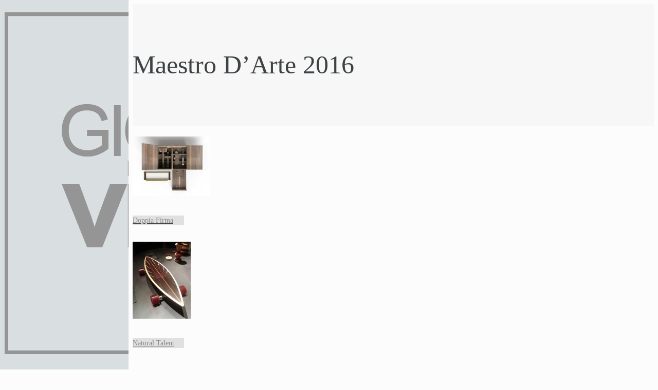

--- FILE ---
content_type: text/html; charset=UTF-8
request_url: https://giordanovigano.com/maestro-d-arte-2016/
body_size: 17504
content:
<!DOCTYPE html>
<html lang="en-US" class="no-js " >

<head>

<meta charset="UTF-8" />
<meta name='robots' content='index, follow, max-image-preview:large, max-snippet:-1, max-video-preview:-1' />
<!-- Google tag (gtag.js) -->
<script async src="https://www.googletagmanager.com/gtag/js?id=G-PX4SLZZJ8C"></script>
<script>
  window.dataLayer = window.dataLayer || [];
  function gtag(){dataLayer.push(arguments);}
  gtag('js', new Date());

  gtag('config', 'G-PX4SLZZJ8C');
 gtag('config', 'UA-36462449-1');
</script>
<meta name="format-detection" content="telephone=no">
<meta name="viewport" content="width=device-width, initial-scale=1, maximum-scale=1" />
<link rel="shortcut icon" href="https://giordanovigano.it/wp-content/uploads/2022/04/favicon.ico" type="image/x-icon" />
<link rel="apple-touch-icon" href="https://giordanovigano.it/wp-content/uploads/2022/04/apple-touch-icon.png" />
<meta name="theme-color" content="#ffffff" media="(prefers-color-scheme: light)">
<meta name="theme-color" content="#ffffff" media="(prefers-color-scheme: dark)">

	<!-- This site is optimized with the Yoast SEO plugin v26.7 - https://yoast.com/wordpress/plugins/seo/ -->
	<title>Maestro D&#039;Arte 2016 - Giordano Viganò</title>
	<meta name="description" content="Maestro D&#039;Arte 2016" />
	<link rel="canonical" href="https://giordanovigano.com/maestro-d-arte-2016/" />
	<meta property="og:locale" content="en_US" />
	<meta property="og:type" content="article" />
	<meta property="og:title" content="Maestro D&#039;Arte 2017" />
	<meta property="og:description" content="Maestro D&#039;Arte 2017" />
	<meta property="og:url" content="https://giordanovigano.com/maestro-d-arte-2016/" />
	<meta property="og:site_name" content="Giordano Viganò" />
	<meta property="article:published_time" content="2022-10-28T10:18:21+00:00" />
	<meta property="og:image" content="https://giordanovigano.com/wp-content/uploads/2022/03/anteprima-maestro-arte-2016.jpg" />
	<meta property="og:image:width" content="769" />
	<meta property="og:image:height" content="1024" />
	<meta property="og:image:type" content="image/jpeg" />
	<meta name="author" content="roberta" />
	<meta name="twitter:card" content="summary_large_image" />
	<meta name="twitter:title" content="Maestro D&#039;Arte 2017" />
	<meta name="twitter:description" content="Maestro D&#039;Arte 2017" />
	<meta name="twitter:image" content="https://giordanovigano.com/wp-content/uploads/2022/03/anteprima-maestro-arte-2016.jpg" />
	<meta name="twitter:label1" content="Written by" />
	<meta name="twitter:data1" content="roberta" />
	<script type="application/ld+json" class="yoast-schema-graph">{"@context":"https://schema.org","@graph":[{"@type":"Article","@id":"https://giordanovigano.com/maestro-d-arte-2016/#article","isPartOf":{"@id":"https://giordanovigano.com/maestro-d-arte-2016/"},"author":{"name":"roberta","@id":"https://giordanovigano.com/#/schema/person/edf346f6602f0ee84014e62747b65b25"},"headline":"Maestro D&#8217;Arte 2016","datePublished":"2022-10-28T10:18:21+00:00","mainEntityOfPage":{"@id":"https://giordanovigano.com/maestro-d-arte-2016/"},"wordCount":3,"publisher":{"@id":"https://giordanovigano.com/#organization"},"image":{"@id":"https://giordanovigano.com/maestro-d-arte-2016/#primaryimage"},"thumbnailUrl":"https://giordanovigano.com/wp-content/uploads/2022/03/anteprima-maestro-arte-2016.jpg","articleSection":["Events"],"inLanguage":"en-US"},{"@type":"WebPage","@id":"https://giordanovigano.com/maestro-d-arte-2016/","url":"https://giordanovigano.com/maestro-d-arte-2016/","name":"Maestro D'Arte 2016 - Giordano Viganò","isPartOf":{"@id":"https://giordanovigano.com/#website"},"primaryImageOfPage":{"@id":"https://giordanovigano.com/maestro-d-arte-2016/#primaryimage"},"image":{"@id":"https://giordanovigano.com/maestro-d-arte-2016/#primaryimage"},"thumbnailUrl":"https://giordanovigano.com/wp-content/uploads/2022/03/anteprima-maestro-arte-2016.jpg","datePublished":"2022-10-28T10:18:21+00:00","description":"Maestro D'Arte 2016","breadcrumb":{"@id":"https://giordanovigano.com/maestro-d-arte-2016/#breadcrumb"},"inLanguage":"en-US","potentialAction":[{"@type":"ReadAction","target":["https://giordanovigano.com/maestro-d-arte-2016/"]}]},{"@type":"ImageObject","inLanguage":"en-US","@id":"https://giordanovigano.com/maestro-d-arte-2016/#primaryimage","url":"https://giordanovigano.com/wp-content/uploads/2022/03/anteprima-maestro-arte-2016.jpg","contentUrl":"https://giordanovigano.com/wp-content/uploads/2022/03/anteprima-maestro-arte-2016.jpg","width":769,"height":1024},{"@type":"BreadcrumbList","@id":"https://giordanovigano.com/maestro-d-arte-2016/#breadcrumb","itemListElement":[{"@type":"ListItem","position":1,"name":"Home","item":"https://giordanovigano.com/"},{"@type":"ListItem","position":2,"name":"Maestro D&#8217;Arte 2016"}]},{"@type":"WebSite","@id":"https://giordanovigano.com/#website","url":"https://giordanovigano.com/","name":"Giordano Viganò","description":"","publisher":{"@id":"https://giordanovigano.com/#organization"},"potentialAction":[{"@type":"SearchAction","target":{"@type":"EntryPoint","urlTemplate":"https://giordanovigano.com/?s={search_term_string}"},"query-input":{"@type":"PropertyValueSpecification","valueRequired":true,"valueName":"search_term_string"}}],"inLanguage":"en-US"},{"@type":"Organization","@id":"https://giordanovigano.com/#organization","name":"Giordano Viganò","url":"https://giordanovigano.com/","logo":{"@type":"ImageObject","inLanguage":"en-US","@id":"https://giordanovigano.com/#/schema/logo/image/","url":"","contentUrl":"","caption":"Giordano Viganò"},"image":{"@id":"https://giordanovigano.com/#/schema/logo/image/"}},{"@type":"Person","@id":"https://giordanovigano.com/#/schema/person/edf346f6602f0ee84014e62747b65b25","name":"roberta","image":{"@type":"ImageObject","inLanguage":"en-US","@id":"https://giordanovigano.com/#/schema/person/image/","url":"https://secure.gravatar.com/avatar/92fc9b7d64c3030e37e142c30794a2e91f6994ab66e035acbf78cc298d1da0bc?s=96&d=mm&r=g","contentUrl":"https://secure.gravatar.com/avatar/92fc9b7d64c3030e37e142c30794a2e91f6994ab66e035acbf78cc298d1da0bc?s=96&d=mm&r=g","caption":"roberta"}}]}</script>
	<!-- / Yoast SEO plugin. -->


<link rel='dns-prefetch' href='//cdn.iubenda.com' />
<link rel='dns-prefetch' href='//giordanovigano.it' />
<link rel="alternate" type="application/rss+xml" title="Giordano Viganò &raquo; Feed" href="https://giordanovigano.com/feed/" />
<link rel="alternate" title="oEmbed (JSON)" type="application/json+oembed" href="https://giordanovigano.com/wp-json/oembed/1.0/embed?url=https%3A%2F%2Fgiordanovigano.com%2Fmaestro-d-arte-2016%2F" />
<link rel="alternate" title="oEmbed (XML)" type="text/xml+oembed" href="https://giordanovigano.com/wp-json/oembed/1.0/embed?url=https%3A%2F%2Fgiordanovigano.com%2Fmaestro-d-arte-2016%2F&#038;format=xml" />
<style id='wp-img-auto-sizes-contain-inline-css' type='text/css'>
img:is([sizes=auto i],[sizes^="auto," i]){contain-intrinsic-size:3000px 1500px}
/*# sourceURL=wp-img-auto-sizes-contain-inline-css */
</style>
<link rel='stylesheet' id='essgrid-blocks-editor-css-css' href='https://giordanovigano.com/wp-content/plugins/essential-grid/admin/includes/builders/gutenberg/build/index.css?ver=1763731259' type='text/css' media='all' />
<link rel='stylesheet' id='contact-form-7-css' href='https://giordanovigano.com/wp-content/plugins/contact-form-7/includes/css/styles.css?ver=6.1.4' type='text/css' media='all' />
<link rel='stylesheet' id='wpml-legacy-horizontal-list-0-css' href='https://giordanovigano.com/wp-content/plugins/sitepress-multilingual-cms/templates/language-switchers/legacy-list-horizontal/style.min.css?ver=1' type='text/css' media='all' />
<style id='wpml-legacy-horizontal-list-0-inline-css' type='text/css'>
.wpml-ls-display{display:inline!important}
/*# sourceURL=wpml-legacy-horizontal-list-0-inline-css */
</style>
<link rel='stylesheet' id='iksm-public-style-css' href='https://giordanovigano.com/wp-content/plugins/iks-menu/assets/css/public.css?ver=1.12.7' type='text/css' media='all' />
<link rel='stylesheet' id='mfn-be-css' href='https://giordanovigano.com/wp-content/themes/betheme/css/be.min.css?ver=27.5.9' type='text/css' media='all' />
<link rel='stylesheet' id='mfn-animations-css' href='https://giordanovigano.com/wp-content/themes/betheme/assets/animations/animations.min.css?ver=27.5.9' type='text/css' media='all' />
<link rel='stylesheet' id='mfn-font-awesome-css' href='https://giordanovigano.com/wp-content/themes/betheme/fonts/fontawesome/fontawesome.min.css?ver=27.5.9' type='text/css' media='all' />
<link rel='stylesheet' id='mfn-responsive-css' href='https://giordanovigano.com/wp-content/themes/betheme/css/responsive.min.css?ver=27.5.9' type='text/css' media='all' />
<link rel='stylesheet' id='mfn-local-fonts-css' href='https://giordanovigano.com/wp-content/uploads/betheme/fonts/mfn-local-fonts.css?ver=1' type='text/css' media='all' />
<link rel='stylesheet' id='mfn-static-css' href='https://giordanovigano.com/wp-content/uploads/betheme/css/static.css?ver=27.5.9' type='text/css' media='all' />
<link rel='stylesheet' id='tp-fontello-css' href='https://giordanovigano.com/wp-content/plugins/essential-grid/public/assets/font/fontello/css/fontello.css?ver=3.1.9.4' type='text/css' media='all' />
<link rel='stylesheet' id='esg-plugin-settings-css' href='https://giordanovigano.com/wp-content/plugins/essential-grid/public/assets/css/settings.css?ver=3.1.9.4' type='text/css' media='all' />
<style id='mfn-dynamic-inline-css' type='text/css'>
form input.display-none{display:none!important}body{--mfn-featured-image: url(https://giordanovigano.com/wp-content/uploads/2022/03/anteprima-maestro-arte-2016.jpg);}
/* Local Page Style 1488 */

/*# sourceURL=mfn-dynamic-inline-css */
</style>
<style id='mfn-custom-inline-css' type='text/css'>
@media only screen and (min-width:768px) and (max-width:1239px){
	#Top_bar .top_bar_right {
		display: none !important;
	}
	
}

.iksm-885 .iksm-term__inner {
	border-bottom-width: 1px;
	border-style: solid;
	border-color: rgba(0,0,0,.05);
}
.pum-close.popmake-close { color: #fff !important; }
.grecaptcha-badge {
	display: none !important;
}
/* #Content{padding-top: 0!important} */
.iksm-term__text{line-height: 18px !important;}
.dropcap{margin: 0!important; padding:0 !important}
.wpcf7-form .text-area{height: 170px;}
.popup-content {animation: open 2s;}
.mfp-removing{animation: close 2s;}
@keyframes open {0% {opacity: 0;} 100% {opacity: 1;}}
@keyframes close {0% {opacity: 1;} 100% {opacity: 0;}}
.highlight-left::after, .highlight-right::after {background: #d9dee1;}
.copyright a{color: rgba(255,255,255,1) !important;}
.copyright a:hover {color: rgba(255,255,255,.3) !important;}
#Footer .footer_copy .social li a, #Footer .footer_copy .social-menu a {color: rgba(255,255,255,.3); }
#back_to_top {color: rgba(255,255,255,1) !important;}
.icon-instagram { font-size: 30px;}
#Action_bar {display: none !important;}
.fixed-nav .desc {background: #E0E0E0; width: 100px;}
#mfn-gdpr .mfn-gdpr-button:hover {background-color: #3d4244 !important; border-color: #3d4244 !important;}
#mfn-gdpr .mfn-gdpr-button {background-color: transparent !important; border-color: #3d4244 !important;}
.header-creative.tr-menu .fixed-nav:hover .desc, .header-creative.tr-menu .fixed-nav:focus .desc {opacity: 0 !important;}
#menu ul li a { font-size: 18px; font-weight: 500; letter-spacing: 2px; }
.iksm-terms a {font-family: "Tinos",-apple-system,BlinkMacSystemFont,"Segoe UI",Roboto,Oxygen-Sans,Ubuntu,Cantarell,"Helvetica Neue",sans-serif; font-size: 18px !important; font-weight: 500 !important; letter-spacing: 2px; }
.footer-articoli .one-fifth div {margin: 0;}
.articolo {padding: 0 10%;}
#Footer .footer_copy .social{display: none;}
#Top_bar .wpml-languages.horizontal { border: 1px solid rgba(0,0,0,.05); background: transparent; -webkit-border-radius: 0; border-radius: 0; }
.top_bar_right {margin-top: 180px}
.content_wrapper .button, .content_wrapper button, .content_wrapper input[type="button"], .content_wrapper input[type="reset"], .content_wrapper input[type="submit"] {
	margin: 0; 
}

#chi-siamo p {font-size: 20px; line-height: 23px; text-align: justify;}

@media only screen and (min-width: 1490px) {
	#chi-siamo p {font-size: 26px; line-height: 31px;}
	.home-contatti {margin: 0 100px;}
}

@media only screen and (max-width: 959px) {	
	#chi-siamo p {font-size: 15px; line-height: 16px;}
}
	
/*.column, .columns {margin: 0 1% 30px;} */
.button, button, input[type="button"], input[type="reset"], input[type="submit"] {display: block;}
.wpcf7-spinner {float: right; margin: 10px;}
.wpcf7-form-control.has-spinner.wpcf7-submit {float: right;}
.wpcf7-response-output {float: left; margin-top: -45px !important;}

@media only screen and (min-width: 1240px) {
	
	#Header_creative #Top_bar .menu_wrapper { margin: 0 42px; width: auto !important;}
	#Header_creative.dropdown #Top_bar #menu ul li ul li a {text-align: left;}
	#Top_bar .menu > li > a span:not(.description) { padding: 6px 20px; text-align: left; }
	#Header_creative { box-shadow: 0 0 0 0 rgba(0, 0, 0, 0); }
	.home-contatti {margin: 0 100px;}
}

#Header_creative { background-color: #d9dee1 !important; }

/* Counter */
.counter .desc_wrapper .title { font-size: 18px; line-height: 23px; }
.counter .desc_wrapper .number-wrapper { color: #828485; }

/* List */
ul.categories_list { margin-bottom: 0; }
ul.categories_list li {  list-style-image: url(https://giordanovigano.it/wp-content/uploads/2015/04/home_handyman_icon_list.png); padding: 5px 0 5px 5px; }

/* DL List */
dl > dt { width: 130px; font-style: italic; font-weight: 400; color: #2a2e30; }
dl > dd { margin-left: 130px; color: #7a7c7c; }
dl > dt, dl > dd { padding: 10px 0 6px; }



/*.section.section-post-related, .section.section-post-about, .section.section-post-intro-share, .section.section-post-header {display: none;}*/

.fixed-nav{bottom: none; top: 260px;}


/* footer */
.copyright {font-size: 14px;}

/* testo uomo artigiano */
.claim h5{ line-height: 30px; }
/*# sourceURL=mfn-custom-inline-css */
</style>

<script  type="text/javascript" class=" _iub_cs_skip" type="text/javascript" id="iubenda-head-inline-scripts-0">
/* <![CDATA[ */

var _iub = _iub || [];
_iub.csConfiguration = {"ccpaAcknowledgeOnDisplay":true,"ccpaApplies":true,"consentOnContinuedBrowsing":false,"enableCcpa":true,"invalidateConsentWithoutLog":true,"lang":"en-GB","perPurposeConsent":true,"siteId":2599768,"whitelabel":false,"cookiePolicyId":73560302, "banner":{ "acceptButtonDisplay":true,"backgroundOverlay":true,"closeButtonRejects":true,"customizeButtonDisplay":true,"explicitWithdrawal":true,"listPurposes":true,"position":"bottom","rejectButtonDisplay":true }};

//# sourceURL=iubenda-head-inline-scripts-0
/* ]]> */
</script>
<script  type="text/javascript" class=" _iub_cs_skip" type="text/javascript" src="//cdn.iubenda.com/cs/ccpa/stub.js?ver=3.12.5" id="iubenda-head-scripts-0-js"></script>
<script  type="text/javascript" charset="UTF-8" async="" class=" _iub_cs_skip" type="text/javascript" src="//cdn.iubenda.com/cs/iubenda_cs.js?ver=3.12.5" id="iubenda-head-scripts-1-js"></script>
<script type="text/javascript" id="wpml-cookie-js-extra">
/* <![CDATA[ */
var wpml_cookies = {"wp-wpml_current_language":{"value":"en","expires":1,"path":"/"}};
var wpml_cookies = {"wp-wpml_current_language":{"value":"en","expires":1,"path":"/"}};
//# sourceURL=wpml-cookie-js-extra
/* ]]> */
</script>
<script type="text/javascript" src="https://giordanovigano.com/wp-content/plugins/sitepress-multilingual-cms/res/js/cookies/language-cookie.js?ver=486900" id="wpml-cookie-js" defer="defer" data-wp-strategy="defer"></script>
<script type="text/javascript" src="https://giordanovigano.com/wp-includes/js/jquery/jquery.min.js?ver=3.7.1" id="jquery-core-js"></script>
<script type="text/javascript" src="https://giordanovigano.com/wp-includes/js/jquery/jquery-migrate.min.js?ver=3.4.1" id="jquery-migrate-js"></script>
<script type="text/javascript" src="//giordanovigano.com/wp-content/plugins/revslider/sr6/assets/js/rbtools.min.js?ver=6.7.18" async id="tp-tools-js"></script>
<script type="text/javascript" src="//giordanovigano.com/wp-content/plugins/revslider/sr6/assets/js/rs6.min.js?ver=6.7.18" async id="revmin-js"></script>
<script type="text/javascript" src="https://giordanovigano.com/wp-content/plugins/iks-menu/assets/js/public.js?ver=1.12.7" id="iksm-public-script-js"></script>
<script type="text/javascript" src="https://giordanovigano.com/wp-content/plugins/iks-menu/assets/js/menu.js?ver=1.12.7" id="iksm-menu-script-js"></script>
<script type="text/javascript" id="wpml-browser-redirect-js-extra">
/* <![CDATA[ */
var wpml_browser_redirect_params = {"pageLanguage":"en","languageUrls":{"it_it":"https://giordanovigano.it/maestro-d-arte-2016/","it":"https://giordanovigano.it/maestro-d-arte-2016/","en_us":"https://giordanovigano.com/maestro-d-arte-2016/","en":"https://giordanovigano.com/maestro-d-arte-2016/","us":"https://giordanovigano.com/maestro-d-arte-2016/"},"cookie":{"name":"_icl_visitor_lang_js","domain":"giordanovigano.com","path":"/","expiration":24}};
//# sourceURL=wpml-browser-redirect-js-extra
/* ]]> */
</script>
<script type="text/javascript" src="https://giordanovigano.com/wp-content/plugins/sitepress-multilingual-cms/dist/js/browser-redirect/app.js?ver=486900" id="wpml-browser-redirect-js"></script>
<script type="text/javascript" id="wpml-xdomain-data-js-extra">
/* <![CDATA[ */
var wpml_xdomain_data = {"css_selector":"wpml-ls-item","ajax_url":"https://giordanovigano.com/wp-admin/admin-ajax.php","current_lang":"en","_nonce":"e0a017e6e7"};
//# sourceURL=wpml-xdomain-data-js-extra
/* ]]> */
</script>
<script type="text/javascript" src="https://giordanovigano.com/wp-content/plugins/sitepress-multilingual-cms/res/js/xdomain-data.js?ver=486900" id="wpml-xdomain-data-js" defer="defer" data-wp-strategy="defer"></script>
<link rel="https://api.w.org/" href="https://giordanovigano.com/wp-json/" /><link rel="alternate" title="JSON" type="application/json" href="https://giordanovigano.com/wp-json/wp/v2/posts/1488" /><link rel="EditURI" type="application/rsd+xml" title="RSD" href="https://giordanovigano.com/xmlrpc.php?rsd" />

<link rel='shortlink' href='https://giordanovigano.com/?p=1488' />
<meta name="generator" content="WPML ver:4.8.6 stt:1,27;" />
<style type="text/css" id="iksm-dynamic-style"></style><meta name="generator" content="Powered by Slider Revolution 6.7.18 - responsive, Mobile-Friendly Slider Plugin for WordPress with comfortable drag and drop interface." />
<script>function setREVStartSize(e){
			//window.requestAnimationFrame(function() {
				window.RSIW = window.RSIW===undefined ? window.innerWidth : window.RSIW;
				window.RSIH = window.RSIH===undefined ? window.innerHeight : window.RSIH;
				try {
					var pw = document.getElementById(e.c).parentNode.offsetWidth,
						newh;
					pw = pw===0 || isNaN(pw) || (e.l=="fullwidth" || e.layout=="fullwidth") ? window.RSIW : pw;
					e.tabw = e.tabw===undefined ? 0 : parseInt(e.tabw);
					e.thumbw = e.thumbw===undefined ? 0 : parseInt(e.thumbw);
					e.tabh = e.tabh===undefined ? 0 : parseInt(e.tabh);
					e.thumbh = e.thumbh===undefined ? 0 : parseInt(e.thumbh);
					e.tabhide = e.tabhide===undefined ? 0 : parseInt(e.tabhide);
					e.thumbhide = e.thumbhide===undefined ? 0 : parseInt(e.thumbhide);
					e.mh = e.mh===undefined || e.mh=="" || e.mh==="auto" ? 0 : parseInt(e.mh,0);
					if(e.layout==="fullscreen" || e.l==="fullscreen")
						newh = Math.max(e.mh,window.RSIH);
					else{
						e.gw = Array.isArray(e.gw) ? e.gw : [e.gw];
						for (var i in e.rl) if (e.gw[i]===undefined || e.gw[i]===0) e.gw[i] = e.gw[i-1];
						e.gh = e.el===undefined || e.el==="" || (Array.isArray(e.el) && e.el.length==0)? e.gh : e.el;
						e.gh = Array.isArray(e.gh) ? e.gh : [e.gh];
						for (var i in e.rl) if (e.gh[i]===undefined || e.gh[i]===0) e.gh[i] = e.gh[i-1];
											
						var nl = new Array(e.rl.length),
							ix = 0,
							sl;
						e.tabw = e.tabhide>=pw ? 0 : e.tabw;
						e.thumbw = e.thumbhide>=pw ? 0 : e.thumbw;
						e.tabh = e.tabhide>=pw ? 0 : e.tabh;
						e.thumbh = e.thumbhide>=pw ? 0 : e.thumbh;
						for (var i in e.rl) nl[i] = e.rl[i]<window.RSIW ? 0 : e.rl[i];
						sl = nl[0];
						for (var i in nl) if (sl>nl[i] && nl[i]>0) { sl = nl[i]; ix=i;}
						var m = pw>(e.gw[ix]+e.tabw+e.thumbw) ? 1 : (pw-(e.tabw+e.thumbw)) / (e.gw[ix]);
						newh =  (e.gh[ix] * m) + (e.tabh + e.thumbh);
					}
					var el = document.getElementById(e.c);
					if (el!==null && el) el.style.height = newh+"px";
					el = document.getElementById(e.c+"_wrapper");
					if (el!==null && el) {
						el.style.height = newh+"px";
						el.style.display = "block";
					}
				} catch(e){
					console.log("Failure at Presize of Slider:" + e)
				}
			//});
		  };</script>

<style id='global-styles-inline-css' type='text/css'>
:root{--wp--preset--aspect-ratio--square: 1;--wp--preset--aspect-ratio--4-3: 4/3;--wp--preset--aspect-ratio--3-4: 3/4;--wp--preset--aspect-ratio--3-2: 3/2;--wp--preset--aspect-ratio--2-3: 2/3;--wp--preset--aspect-ratio--16-9: 16/9;--wp--preset--aspect-ratio--9-16: 9/16;--wp--preset--color--black: #000000;--wp--preset--color--cyan-bluish-gray: #abb8c3;--wp--preset--color--white: #ffffff;--wp--preset--color--pale-pink: #f78da7;--wp--preset--color--vivid-red: #cf2e2e;--wp--preset--color--luminous-vivid-orange: #ff6900;--wp--preset--color--luminous-vivid-amber: #fcb900;--wp--preset--color--light-green-cyan: #7bdcb5;--wp--preset--color--vivid-green-cyan: #00d084;--wp--preset--color--pale-cyan-blue: #8ed1fc;--wp--preset--color--vivid-cyan-blue: #0693e3;--wp--preset--color--vivid-purple: #9b51e0;--wp--preset--gradient--vivid-cyan-blue-to-vivid-purple: linear-gradient(135deg,rgb(6,147,227) 0%,rgb(155,81,224) 100%);--wp--preset--gradient--light-green-cyan-to-vivid-green-cyan: linear-gradient(135deg,rgb(122,220,180) 0%,rgb(0,208,130) 100%);--wp--preset--gradient--luminous-vivid-amber-to-luminous-vivid-orange: linear-gradient(135deg,rgb(252,185,0) 0%,rgb(255,105,0) 100%);--wp--preset--gradient--luminous-vivid-orange-to-vivid-red: linear-gradient(135deg,rgb(255,105,0) 0%,rgb(207,46,46) 100%);--wp--preset--gradient--very-light-gray-to-cyan-bluish-gray: linear-gradient(135deg,rgb(238,238,238) 0%,rgb(169,184,195) 100%);--wp--preset--gradient--cool-to-warm-spectrum: linear-gradient(135deg,rgb(74,234,220) 0%,rgb(151,120,209) 20%,rgb(207,42,186) 40%,rgb(238,44,130) 60%,rgb(251,105,98) 80%,rgb(254,248,76) 100%);--wp--preset--gradient--blush-light-purple: linear-gradient(135deg,rgb(255,206,236) 0%,rgb(152,150,240) 100%);--wp--preset--gradient--blush-bordeaux: linear-gradient(135deg,rgb(254,205,165) 0%,rgb(254,45,45) 50%,rgb(107,0,62) 100%);--wp--preset--gradient--luminous-dusk: linear-gradient(135deg,rgb(255,203,112) 0%,rgb(199,81,192) 50%,rgb(65,88,208) 100%);--wp--preset--gradient--pale-ocean: linear-gradient(135deg,rgb(255,245,203) 0%,rgb(182,227,212) 50%,rgb(51,167,181) 100%);--wp--preset--gradient--electric-grass: linear-gradient(135deg,rgb(202,248,128) 0%,rgb(113,206,126) 100%);--wp--preset--gradient--midnight: linear-gradient(135deg,rgb(2,3,129) 0%,rgb(40,116,252) 100%);--wp--preset--font-size--small: 13px;--wp--preset--font-size--medium: 20px;--wp--preset--font-size--large: 36px;--wp--preset--font-size--x-large: 42px;--wp--preset--spacing--20: 0.44rem;--wp--preset--spacing--30: 0.67rem;--wp--preset--spacing--40: 1rem;--wp--preset--spacing--50: 1.5rem;--wp--preset--spacing--60: 2.25rem;--wp--preset--spacing--70: 3.38rem;--wp--preset--spacing--80: 5.06rem;--wp--preset--shadow--natural: 6px 6px 9px rgba(0, 0, 0, 0.2);--wp--preset--shadow--deep: 12px 12px 50px rgba(0, 0, 0, 0.4);--wp--preset--shadow--sharp: 6px 6px 0px rgba(0, 0, 0, 0.2);--wp--preset--shadow--outlined: 6px 6px 0px -3px rgb(255, 255, 255), 6px 6px rgb(0, 0, 0);--wp--preset--shadow--crisp: 6px 6px 0px rgb(0, 0, 0);}:where(.is-layout-flex){gap: 0.5em;}:where(.is-layout-grid){gap: 0.5em;}body .is-layout-flex{display: flex;}.is-layout-flex{flex-wrap: wrap;align-items: center;}.is-layout-flex > :is(*, div){margin: 0;}body .is-layout-grid{display: grid;}.is-layout-grid > :is(*, div){margin: 0;}:where(.wp-block-columns.is-layout-flex){gap: 2em;}:where(.wp-block-columns.is-layout-grid){gap: 2em;}:where(.wp-block-post-template.is-layout-flex){gap: 1.25em;}:where(.wp-block-post-template.is-layout-grid){gap: 1.25em;}.has-black-color{color: var(--wp--preset--color--black) !important;}.has-cyan-bluish-gray-color{color: var(--wp--preset--color--cyan-bluish-gray) !important;}.has-white-color{color: var(--wp--preset--color--white) !important;}.has-pale-pink-color{color: var(--wp--preset--color--pale-pink) !important;}.has-vivid-red-color{color: var(--wp--preset--color--vivid-red) !important;}.has-luminous-vivid-orange-color{color: var(--wp--preset--color--luminous-vivid-orange) !important;}.has-luminous-vivid-amber-color{color: var(--wp--preset--color--luminous-vivid-amber) !important;}.has-light-green-cyan-color{color: var(--wp--preset--color--light-green-cyan) !important;}.has-vivid-green-cyan-color{color: var(--wp--preset--color--vivid-green-cyan) !important;}.has-pale-cyan-blue-color{color: var(--wp--preset--color--pale-cyan-blue) !important;}.has-vivid-cyan-blue-color{color: var(--wp--preset--color--vivid-cyan-blue) !important;}.has-vivid-purple-color{color: var(--wp--preset--color--vivid-purple) !important;}.has-black-background-color{background-color: var(--wp--preset--color--black) !important;}.has-cyan-bluish-gray-background-color{background-color: var(--wp--preset--color--cyan-bluish-gray) !important;}.has-white-background-color{background-color: var(--wp--preset--color--white) !important;}.has-pale-pink-background-color{background-color: var(--wp--preset--color--pale-pink) !important;}.has-vivid-red-background-color{background-color: var(--wp--preset--color--vivid-red) !important;}.has-luminous-vivid-orange-background-color{background-color: var(--wp--preset--color--luminous-vivid-orange) !important;}.has-luminous-vivid-amber-background-color{background-color: var(--wp--preset--color--luminous-vivid-amber) !important;}.has-light-green-cyan-background-color{background-color: var(--wp--preset--color--light-green-cyan) !important;}.has-vivid-green-cyan-background-color{background-color: var(--wp--preset--color--vivid-green-cyan) !important;}.has-pale-cyan-blue-background-color{background-color: var(--wp--preset--color--pale-cyan-blue) !important;}.has-vivid-cyan-blue-background-color{background-color: var(--wp--preset--color--vivid-cyan-blue) !important;}.has-vivid-purple-background-color{background-color: var(--wp--preset--color--vivid-purple) !important;}.has-black-border-color{border-color: var(--wp--preset--color--black) !important;}.has-cyan-bluish-gray-border-color{border-color: var(--wp--preset--color--cyan-bluish-gray) !important;}.has-white-border-color{border-color: var(--wp--preset--color--white) !important;}.has-pale-pink-border-color{border-color: var(--wp--preset--color--pale-pink) !important;}.has-vivid-red-border-color{border-color: var(--wp--preset--color--vivid-red) !important;}.has-luminous-vivid-orange-border-color{border-color: var(--wp--preset--color--luminous-vivid-orange) !important;}.has-luminous-vivid-amber-border-color{border-color: var(--wp--preset--color--luminous-vivid-amber) !important;}.has-light-green-cyan-border-color{border-color: var(--wp--preset--color--light-green-cyan) !important;}.has-vivid-green-cyan-border-color{border-color: var(--wp--preset--color--vivid-green-cyan) !important;}.has-pale-cyan-blue-border-color{border-color: var(--wp--preset--color--pale-cyan-blue) !important;}.has-vivid-cyan-blue-border-color{border-color: var(--wp--preset--color--vivid-cyan-blue) !important;}.has-vivid-purple-border-color{border-color: var(--wp--preset--color--vivid-purple) !important;}.has-vivid-cyan-blue-to-vivid-purple-gradient-background{background: var(--wp--preset--gradient--vivid-cyan-blue-to-vivid-purple) !important;}.has-light-green-cyan-to-vivid-green-cyan-gradient-background{background: var(--wp--preset--gradient--light-green-cyan-to-vivid-green-cyan) !important;}.has-luminous-vivid-amber-to-luminous-vivid-orange-gradient-background{background: var(--wp--preset--gradient--luminous-vivid-amber-to-luminous-vivid-orange) !important;}.has-luminous-vivid-orange-to-vivid-red-gradient-background{background: var(--wp--preset--gradient--luminous-vivid-orange-to-vivid-red) !important;}.has-very-light-gray-to-cyan-bluish-gray-gradient-background{background: var(--wp--preset--gradient--very-light-gray-to-cyan-bluish-gray) !important;}.has-cool-to-warm-spectrum-gradient-background{background: var(--wp--preset--gradient--cool-to-warm-spectrum) !important;}.has-blush-light-purple-gradient-background{background: var(--wp--preset--gradient--blush-light-purple) !important;}.has-blush-bordeaux-gradient-background{background: var(--wp--preset--gradient--blush-bordeaux) !important;}.has-luminous-dusk-gradient-background{background: var(--wp--preset--gradient--luminous-dusk) !important;}.has-pale-ocean-gradient-background{background: var(--wp--preset--gradient--pale-ocean) !important;}.has-electric-grass-gradient-background{background: var(--wp--preset--gradient--electric-grass) !important;}.has-midnight-gradient-background{background: var(--wp--preset--gradient--midnight) !important;}.has-small-font-size{font-size: var(--wp--preset--font-size--small) !important;}.has-medium-font-size{font-size: var(--wp--preset--font-size--medium) !important;}.has-large-font-size{font-size: var(--wp--preset--font-size--large) !important;}.has-x-large-font-size{font-size: var(--wp--preset--font-size--x-large) !important;}
/*# sourceURL=global-styles-inline-css */
</style>
<link rel='stylesheet' id='esg-tp-boxextcss-css' href='https://giordanovigano.com/wp-content/plugins/essential-grid/public/assets/css/jquery.esgbox.min.css?ver=3.1.9.4' type='text/css' media='all' />
<link rel='stylesheet' id='rs-plugin-settings-css' href='//giordanovigano.com/wp-content/plugins/revslider/sr6/assets/css/rs6.css?ver=6.7.18' type='text/css' media='all' />
<style id='rs-plugin-settings-inline-css' type='text/css'>
#rs-demo-id {}
/*# sourceURL=rs-plugin-settings-inline-css */
</style>
</head>

<body class="wp-singular post-template-default single single-post postid-1488 single-format-standard wp-embed-responsive wp-theme-betheme woocommerce-block-theme-has-button-styles  color-custom content-brightness-light input-brightness-light style-default button-animation-fade layout-full-width header-creative header-open sticky-header sticky-white ab-hide subheader-both-center responsive-overflow-x-mobile mobile-tb-center mobile-side-slide mobile-mini-mr-ll mobile-header-mini mobile-icon-user-ss mobile-icon-wishlist-ss mobile-icon-search-ss mobile-icon-wpml-ss mobile-icon-action-ss tr-menu be-page-1488 be-2759">

	
		
		<!-- mfn_hook_top --><!-- mfn_hook_top -->
		
		
<div id="Header_creative" class=" scroll dropdown">
	<a href="#" class="creative-menu-toggle"><i class="icon-menu-fine" aria-label="menu toggle icon"></i></a>

	<div class="creative-social"><ul class="social"><li class="instagram"><a target="_blank" href="https://www.instagram.com/giordano_vigano/" title="Instagram" aria-label="Instagram icon"><i class="icon-instagram"></i></a></li></ul></div>
	<div class="creative-wrapper">

		<!-- .header_placeholder 4sticky  -->
		<div class="header_placeholder"></div>

		<div id="Top_bar">
			<div class="one clearfix">

				<div class="top_bar_left">

					<!-- Logo -->
					<div class="logo"><a id="logo" href="https://giordanovigano.com" title="Giordano Viganò" data-height="130" data-padding="50"><img class="logo-main scale-with-grid " src="https://giordanovigano.it/wp-content/uploads/2021/11/logo-giordano-vigano-300dpi-grigio-su-trasparente.png" data-retina="https://giordanovigano.it/wp-content/uploads/2021/11/logo-giordano-vigano-300dpi-grigio-su-trasparente.png" data-height="" alt="Maestro D&#8217;Arte 2016" data-no-retina/><img class="logo-sticky scale-with-grid " src="https://giordanovigano.it/wp-content/uploads/2021/11/logo-giordano-vigano-300dpi-grigio-su-trasparente.png" data-retina="https://giordanovigano.it/wp-content/uploads/2021/11/logo-giordano-vigano-300dpi-grigio-su-trasparente.png" data-height="" alt="Maestro D&#8217;Arte 2016" data-no-retina/><img class="logo-mobile scale-with-grid " src="https://giordanovigano.it/wp-content/uploads/2021/11/logo-giordano-vigano-300dpi-grigio-su-trasparente.png" data-retina="https://giordanovigano.it/wp-content/uploads/2021/11/logo-giordano-vigano-300dpi-grigio-su-trasparente.png" data-height="" alt="Maestro D&#8217;Arte 2016" data-no-retina/><img class="logo-mobile-sticky scale-with-grid " src="https://giordanovigano.it/wp-content/uploads/2021/11/logo-giordano-vigano-300dpi-grigio-su-trasparente.png" data-retina="https://giordanovigano.it/wp-content/uploads/2021/11/logo-giordano-vigano-300dpi-grigio-su-trasparente.png" data-height="" alt="Maestro D&#8217;Arte 2016" data-no-retina/></a></div>
					<div class="menu_wrapper">
						<nav id="menu" role="navigation" aria-expanded="false" aria-label="Main menu"><ul id="menu-main-menu-inglese" class="menu menu-main"><li id="menu-item-1592" class="menu-item menu-item-type-post_type menu-item-object-page menu-item-home"><a href="https://giordanovigano.com/"><span>Home</span></a></li>
<li id="menu-item-910" class="menu-item menu-item-type-custom menu-item-object-custom menu-item-home"><a href="https://giordanovigano.com/#chi-siamo"><span>Profile</span></a></li>
<li id="menu-item-911" class="menu-item menu-item-type-custom menu-item-object-custom menu-item-home"><a href="https://giordanovigano.com/#gallery"><span>Gallery</span></a></li>
<li id="menu-item-943" class="menu-item menu-item-type-post_type menu-item-object-page"><a href="https://giordanovigano.com/events/"><span>Events</span></a></li>
<li id="menu-item-912" class="menu-item menu-item-type-custom menu-item-object-custom menu-item-home"><a href="https://giordanovigano.com/#contatti"><span>Contacts</span></a></li>
</ul></nav><a class="responsive-menu-toggle " href="#" aria-label="mobile menu"><i class="icon-menu-fine"></i></a>					</div>

					<div class="search_wrapper">

						<!-- #searchform -->
						<form method="get" id="searchform" action="https://giordanovigano.com/">

							
							<i class="icon_search icon-search-fine" aria-hidden="true"></i>
							<a href="#" class="icon_close"><i class="icon-cancel-fine" aria-label="search form close icon"></i></a>

							<input type="text" class="field" name="s" id="s" autocomplete="off" placeholder="Enter your search" />
							<input type='hidden' name='lang' value='en' />
							<input type="submit" class="submit" value="" style="display:none;" />

						</form>

						
					</div>

				</div>

				<div class="top_bar_right "><div class="top_bar_right_wrapper"><div class="wpml-languages horizontal"><ul><li class=""><a href="https://giordanovigano.it/maestro-d-arte-2016/">IT</a></li><li class="lang-active"><a href="https://giordanovigano.com/maestro-d-arte-2016/">EN</a></li></ul></div></div></div>
				
			</div>
		</div>

		<div id="Action_bar" class="creative">
			<ul class="social"><li class="instagram"><a target="_blank" href="https://www.instagram.com/giordano_vigano/" title="Instagram" aria-label="Instagram icon"><i class="icon-instagram"></i></a></li></ul>		</div>

	</div>

</div>

		<div id="Wrapper">

	<div id="Header_wrapper" class="" >

	<header id="Header"></header>
	<div id="Subheader"><div class="container"><div class="column one"><h1 class="title">Maestro D&#8217;Arte 2016</h1></div></div></div>
</div>

		<!-- mfn_hook_content_before --><!-- mfn_hook_content_before -->
	

<div id="Content">
	<div class="content_wrapper clearfix">

		<main class="sections_group">
			<a class="fixed-nav fixed-nav-prev format- style-default" href="https://giordanovigano.com/doppia-firma/"><span class="arrow"><i class="icon-left-open-big" aria-hidden="true"></i></span><div class="photo"><img width="150" height="116" src="https://giordanovigano.com/wp-content/uploads/2022/01/kit-2.jpg" class="attachment-be_thumbnail size-be_thumbnail wp-post-image" alt="" decoding="async" srcset="https://giordanovigano.com/wp-content/uploads/2022/01/kit-2.jpg 597w, https://giordanovigano.com/wp-content/uploads/2022/01/kit-2-300x232.jpg 300w, https://giordanovigano.com/wp-content/uploads/2022/01/kit-2-189x146.jpg 189w, https://giordanovigano.com/wp-content/uploads/2022/01/kit-2-50x39.jpg 50w, https://giordanovigano.com/wp-content/uploads/2022/01/kit-2-97x75.jpg 97w" sizes="(max-width:767px) 150px, 150px" /></div><div class="desc"><h6>Doppia Firma</h6></div></a><a class="fixed-nav fixed-nav-next format- style-default" href="https://giordanovigano.com/natural-talent/"><span class="arrow"><i class="icon-right-open-big" aria-hidden="true"></i></span><div class="photo"><img width="113" height="150" src="https://giordanovigano.com/wp-content/uploads/2022/03/anteprima-fuorisalone2017.jpg" class="attachment-be_thumbnail size-be_thumbnail wp-post-image" alt="" decoding="async" srcset="https://giordanovigano.com/wp-content/uploads/2022/03/anteprima-fuorisalone2017.jpg 769w, https://giordanovigano.com/wp-content/uploads/2022/03/anteprima-fuorisalone2017-225x300.jpg 225w, https://giordanovigano.com/wp-content/uploads/2022/03/anteprima-fuorisalone2017-110x146.jpg 110w, https://giordanovigano.com/wp-content/uploads/2022/03/anteprima-fuorisalone2017-38x50.jpg 38w, https://giordanovigano.com/wp-content/uploads/2022/03/anteprima-fuorisalone2017-56x75.jpg 56w" sizes="(max-width:767px) 113px, 113px" /></div><div class="desc"><h6>Natural Talent</h6></div></a>
<article id="post-1488" class="no-title share-simple post-1488 post type-post status-publish format-standard has-post-thumbnail hentry category-events">

	<a class="fixed-nav fixed-nav-prev format- style-default" href="https://giordanovigano.com/doppia-firma/"><span class="arrow"><i class="icon-left-open-big" aria-hidden="true"></i></span><div class="photo"><img width="150" height="116" src="https://giordanovigano.com/wp-content/uploads/2022/01/kit-2.jpg" class="attachment-be_thumbnail size-be_thumbnail wp-post-image" alt="" decoding="async" srcset="https://giordanovigano.com/wp-content/uploads/2022/01/kit-2.jpg 597w, https://giordanovigano.com/wp-content/uploads/2022/01/kit-2-300x232.jpg 300w, https://giordanovigano.com/wp-content/uploads/2022/01/kit-2-189x146.jpg 189w, https://giordanovigano.com/wp-content/uploads/2022/01/kit-2-50x39.jpg 50w, https://giordanovigano.com/wp-content/uploads/2022/01/kit-2-97x75.jpg 97w" sizes="(max-width:767px) 150px, 150px" /></div><div class="desc"><h6>Doppia Firma</h6></div></a><a class="fixed-nav fixed-nav-next format- style-default" href="https://giordanovigano.com/natural-talent/"><span class="arrow"><i class="icon-right-open-big" aria-hidden="true"></i></span><div class="photo"><img width="113" height="150" src="https://giordanovigano.com/wp-content/uploads/2022/03/anteprima-fuorisalone2017.jpg" class="attachment-be_thumbnail size-be_thumbnail wp-post-image" alt="" decoding="async" srcset="https://giordanovigano.com/wp-content/uploads/2022/03/anteprima-fuorisalone2017.jpg 769w, https://giordanovigano.com/wp-content/uploads/2022/03/anteprima-fuorisalone2017-225x300.jpg 225w, https://giordanovigano.com/wp-content/uploads/2022/03/anteprima-fuorisalone2017-110x146.jpg 110w, https://giordanovigano.com/wp-content/uploads/2022/03/anteprima-fuorisalone2017-38x50.jpg 38w, https://giordanovigano.com/wp-content/uploads/2022/03/anteprima-fuorisalone2017-56x75.jpg 56w" sizes="(max-width:767px) 113px, 113px" /></div><div class="desc"><h6>Natural Talent</h6></div></a>
	
		<header class="section mcb-section section-post-header">
			<div class="section_wrapper clearfix">

				
				<div class="column one post-header">
					<div class="mcb-column-inner">

						
						<div class="title_wrapper">

							
							
							
							
						</div>

					</div>
				</div>

				
			</div>
		</header>

	
	<div class="post-wrapper-content">

		<section class="section mcb-section the_content no_content"><div class="section_wrapper"><div class="the_content_wrapper "></div></div></section><div class="mfn-builder-content mfn-default-content-buider"><section class="section mcb-section mfn-default-section mcb-section-3ifq0ufo1 default-width"   style="" ><div class="mcb-background-overlay"></div><div class="section_wrapper mfn-wrapper-for-wraps mcb-section-inner mcb-section-inner-3ifq0ufo1"><div  class="wrap mcb-wrap mcb-wrap-wz02bqart one tablet-one laptop-one mobile-one clearfix" data-desktop-col="one" data-laptop-col="laptop-one" data-tablet-col="tablet-one" data-mobile-col="mobile-one" style=""   ><div class="mcb-wrap-inner mcb-wrap-inner-wz02bqart mfn-module-wrapper mfn-wrapper-for-wraps"  ><div class="mcb-wrap-background-overlay"></div><div  class="column mcb-column mcb-item-57otrtmme one laptop-one tablet-one mobile-one column_visual articolo" style="" ><div class="mcb-column-inner mfn-module-wrapper mcb-column-inner-57otrtmme mcb-item-visual-inner"><div class="mfn-visualeditor-content mfn-inline-editor"><div class="fusion-text fusion-text-2">
<div class="fusion-fullwidth fullwidth-box fusion-builder-row-3 nonhundred-percent-fullwidth non-hundred-percent-height-scrolling">
<div class="fusion-builder-row fusion-row">
<div class="fusion-layout-column fusion_builder_column fusion-builder-column-2 fusion_builder_column_1_2 1_2 fusion-one-half fusion-column-first">
<div class="fusion-column-wrapper fusion-flex-column-wrapper-legacy">
<div class="fusion-layout-column fusion_builder_column fusion-builder-column-2 fusion_builder_column_1_2 1_2 fusion-one-half fusion-column-first">
<div class="fusion-column-wrapper fusion-flex-column-wrapper-legacy">
<div class="fusion-text fusion-text-2">
<p><em>MAM – Maestro d’Arte e Mestiere</em>, promoted by the <em>Cologni Foundation for the Métiers d’Art</em> in partnership with <em>ALMA</em>, the <em>International School of Italian Cuisine</em>, awards outstanding skills in the fields of artistic craftsmanship: from pottery to jewellery, from wood to furniture, from metalworking to mechanics and mosaics, from leather goods to restoration and fashion… up to food and beverage.</p>
</div>
<div class="fusion-clearfix">
<div class="fusion-column-wrapper fusion-flex-column-wrapper-legacy">
<div class="fusion-text fusion-text-3">
<p>During the awards ceremony held at the <em>Triennale Museum in Milan</em> on 6 June 2016, <em>Giordano Viganò</em> was awarded along with other 75 artisans (62 representatives of Italian craftsmanship and 13 representatives from the fine food and wine sectors). The award pays tribute to the inimitable talent and savoir faire of these great artisans.</p>
</div>
</div>
</div>
</div>
</div>
</div>
</div>
</div>
</div>
</div></div></div></div><div  class="column mcb-column mcb-item-n4zbqkfej one laptop-one tablet-one mobile-one column_visual" style="" ><div class="mcb-column-inner mfn-module-wrapper mcb-column-inner-n4zbqkfej mcb-item-visual-inner"><div class="mfn-visualeditor-content mfn-inline-editor"><p><style type="text/css">a.eg-henryharrison-element-1,a.eg-henryharrison-element-2{-webkit-transition:all .4s linear;-moz-transition:all .4s linear;-o-transition:all .4s linear;-ms-transition:all .4s linear;transition:all .4s linear}.eg-jimmy-carter-element-11 i:before{margin-left:0px;margin-right:0px}.eg-harding-element-17{letter-spacing:1px}.eg-harding-wrapper .esg-entry-media{overflow:hidden;box-sizing:border-box;-webkit-box-sizing:border-box;-moz-box-sizing:border-box;padding:30px 30px 0px 30px}.eg-harding-wrapper .esg-media-poster{overflow:hidden;border-radius:50%;-webkit-border-radius:50%;-moz-border-radius:50%}.eg-ulysses-s-grant-wrapper .esg-entry-media{overflow:hidden;box-sizing:border-box;-webkit-box-sizing:border-box;-moz-box-sizing:border-box;padding:30px 30px 0px 30px}.eg-ulysses-s-grant-wrapper .esg-media-poster{overflow:hidden;border-radius:50%;-webkit-border-radius:50%;-moz-border-radius:50%}.eg-richard-nixon-wrapper .esg-entry-media{overflow:hidden;box-sizing:border-box;-webkit-box-sizing:border-box;-moz-box-sizing:border-box;padding:30px 30px 0px 30px}.eg-richard-nixon-wrapper .esg-media-poster{overflow:hidden;border-radius:50%;-webkit-border-radius:50%;-moz-border-radius:50%}.eg-herbert-hoover-wrapper .esg-media-poster{filter:url("data:image/svg+xml;utf8,<svg xmlns='http://www.w3.org/2000/svg'><filter id='grayscale'><feColorMatrix type='matrix' values='0.3333 0.3333 0.3333 0 0 0.3333 0.3333 0.3333 0 0 0.3333 0.3333 0.3333 0 0 0 0 0 1 0'/></filter></svg>#grayscale");filter:gray;-webkit-filter:grayscale(100%)}.eg-herbert-hoover-wrapper:hover .esg-media-poster{filter:url("data:image/svg+xml;utf8,<svg xmlns='http://www.w3.org/2000/svg'><filter id='grayscale'><feColorMatrix type='matrix' values='1 0 0 0 0,0 1 0 0 0,0 0 1 0 0,0 0 0 1 0'/></filter></svg>#grayscale");-webkit-filter:grayscale(0%)}.eg-lyndon-johnson-wrapper .esg-media-poster{filter:url("data:image/svg+xml;utf8,<svg xmlns='http://www.w3.org/2000/svg'><filter id='grayscale'><feColorMatrix type='matrix' values='0.3333 0.3333 0.3333 0 0 0.3333 0.3333 0.3333 0 0 0.3333 0.3333 0.3333 0 0 0 0 0 1 0'/></filter></svg>#grayscale");filter:gray;-webkit-filter:grayscale(100%)}.eg-lyndon-johnson-wrapper:hover .esg-media-poster{filter:url("data:image/svg+xml;utf8,<svg xmlns='http://www.w3.org/2000/svg'><filter id='grayscale'><feColorMatrix type='matrix' values='1 0 0 0 0,0 1 0 0 0,0 0 1 0 0,0 0 0 1 0'/></filter></svg>#grayscale");-webkit-filter:grayscale(0%)}.esg-overlay.eg-ronald-reagan-container {background:-moz-linear-gradient(top,rgba(0,0,0,0) 50%,rgba(0,0,0,0.83) 99%,rgba(0,0,0,0.85) 100%);background:-webkit-gradient(linear,left top,left bottom,color-stop(50%,rgba(0,0,0,0)),color-stop(99%,rgba(0,0,0,0.83)),color-stop(100%,rgba(0,0,0,0.85)));background:-webkit-linear-gradient(top,rgba(0,0,0,0) 50%,rgba(0,0,0,0.83) 99%,rgba(0,0,0,0.85) 100%);background:-o-linear-gradient(top,rgba(0,0,0,0) 50%,rgba(0,0,0,0.83) 99%,rgba(0,0,0,0.85) 100%);background:-ms-linear-gradient(top,rgba(0,0,0,0) 50%,rgba(0,0,0,0.83) 99%,rgba(0,0,0,0.85) 100%);background:linear-gradient(to bottom,rgba(0,0,0,0) 50%,rgba(0,0,0,0.83) 99%,rgba(0,0,0,0.85) 100%);filter:progid:DXImageTransform.Microsoft.gradient( startColorstr='#00000000',endColorstr='#d9000000',GradientType=0 )}.eg-georgebush-wrapper .esg-entry-cover {background:-moz-linear-gradient(top,rgba(0,0,0,0) 50%,rgba(0,0,0,0.83) 99%,rgba(0,0,0,0.85) 100%);background:-webkit-gradient(linear,left top,left bottom,color-stop(50%,rgba(0,0,0,0)),color-stop(99%,rgba(0,0,0,0.83)),color-stop(100%,rgba(0,0,0,0.85)));background:-webkit-linear-gradient(top,rgba(0,0,0,0) 50%,rgba(0,0,0,0.83) 99%,rgba(0,0,0,0.85) 100%);background:-o-linear-gradient(top,rgba(0,0,0,0) 50%,rgba(0,0,0,0.83) 99%,rgba(0,0,0,0.85) 100%);background:-ms-linear-gradient(top,rgba(0,0,0,0) 50%,rgba(0,0,0,0.83) 99%,rgba(0,0,0,0.85) 100%);background:linear-gradient(to bottom,rgba(0,0,0,0) 50%,rgba(0,0,0,0.83) 99%,rgba(0,0,0,0.85) 100%);filter:progid:DXImageTransform.Microsoft.gradient( startColorstr='#00000000',endColorstr='#d9000000',GradientType=0 )}.eg-jefferson-wrapper{-webkit-border-radius:5px !important;-moz-border-radius:5px !important;border-radius:5px !important;-webkit-mask-image:url([data-uri]) !important}.eg-monroe-element-1{text-shadow:0px 1px 3px rgba(0,0,0,0.1)}.eg-lyndon-johnson-wrapper .esg-entry-cover{background:-moz-radial-gradient(center,ellipse cover,rgba(0,0,0,0.35) 0%,rgba(18,18,18,0) 96%,rgba(19,19,19,0) 100%);background:-webkit-gradient(radial,center center,0px,center center,100%,color-stop(0%,rgba(0,0,0,0.35)),color-stop(96%,rgba(18,18,18,0)),color-stop(100%,rgba(19,19,19,0)));background:-webkit-radial-gradient(center,ellipse cover,rgba(0,0,0,0.35) 0%,rgba(18,18,18,0) 96%,rgba(19,19,19,0) 100%);background:-o-radial-gradient(center,ellipse cover,rgba(0,0,0,0.35) 0%,rgba(18,18,18,0) 96%,rgba(19,19,19,0) 100%);background:-ms-radial-gradient(center,ellipse cover,rgba(0,0,0,0.35) 0%,rgba(18,18,18,0) 96%,rgba(19,19,19,0) 100%);background:radial-gradient(ellipse at center,rgba(0,0,0,0.35) 0%,rgba(18,18,18,0) 96%,rgba(19,19,19,0) 100%);filter:progid:DXImageTransform.Microsoft.gradient( startColorstr='#59000000',endColorstr='#00131313',GradientType=1 )}.eg-wilbert-wrapper .esg-entry-cover{background:-moz-radial-gradient(center,ellipse cover,rgba(0,0,0,0.35) 0%,rgba(18,18,18,0) 96%,rgba(19,19,19,0) 100%);background:-webkit-gradient(radial,center center,0px,center center,100%,color-stop(0%,rgba(0,0,0,0.35)),color-stop(96%,rgba(18,18,18,0)),color-stop(100%,rgba(19,19,19,0)));background:-webkit-radial-gradient(center,ellipse cover,rgba(0,0,0,0.35) 0%,rgba(18,18,18,0) 96%,rgba(19,19,19,0) 100%);background:-o-radial-gradient(center,ellipse cover,rgba(0,0,0,0.35) 0%,rgba(18,18,18,0) 96%,rgba(19,19,19,0) 100%);background:-ms-radial-gradient(center,ellipse cover,rgba(0,0,0,0.35) 0%,rgba(18,18,18,0) 96%,rgba(19,19,19,0) 100%);background:radial-gradient(ellipse at center,rgba(0,0,0,0.35) 0%,rgba(18,18,18,0) 96%,rgba(19,19,19,0) 100%);filter:progid:DXImageTransform.Microsoft.gradient( startColorstr='#59000000',endColorstr='#00131313',GradientType=1 )}.eg-wilbert-wrapper .esg-media-poster{-webkit-transition:0.4s ease-in-out;-moz-transition:0.4s ease-in-out;-o-transition:0.4s ease-in-out;transition:0.4s ease-in-out;filter:url("data:image/svg+xml;utf8,<svg xmlns='http://www.w3.org/2000/svg'><filter id='grayscale'><feColorMatrix type='matrix' values='0.3333 0.3333 0.3333 0 0 0.3333 0.3333 0.3333 0 0 0.3333 0.3333 0.3333 0 0 0 0 0 1 0'/></filter></svg>#grayscale");filter:gray;-webkit-filter:grayscale(100%)}.eg-wilbert-wrapper:hover .esg-media-poster{filter:url("data:image/svg+xml;utf8,<svg xmlns='http://www.w3.org/2000/svg'><filter id='grayscale'><feColorMatrix type='matrix' values='1 0 0 0 0,0 1 0 0 0,0 0 1 0 0,0 0 0 1 0'/></filter></svg>#grayscale");-webkit-filter:grayscale(0%)}.eg-phillie-element-3:after{content:" ";width:0px;height:0px;border-style:solid;border-width:5px 5px 0 5px;border-color:#000 transparent transparent transparent;left:50%;margin-left:-5px;bottom:-5px;position:absolute}.eg-howardtaft-wrapper .esg-media-poster{filter:url("data:image/svg+xml;utf8,<svg xmlns='http://www.w3.org/2000/svg'><filter id='grayscale'><feColorMatrix type='matrix' values='1 0 0 0 0,0 1 0 0 0,0 0 1 0 0,0 0 0 1 0'/></filter></svg>#grayscale");-webkit-filter:grayscale(0%)}.eg-howardtaft-wrapper:hover .esg-media-poster{filter:url("data:image/svg+xml;utf8,<svg xmlns='http://www.w3.org/2000/svg'><filter id='grayscale'><feColorMatrix type='matrix' values='0.3333 0.3333 0.3333 0 0 0.3333 0.3333 0.3333 0 0 0.3333 0.3333 0.3333 0 0 0 0 0 1 0'/></filter></svg>#grayscale");filter:gray;-webkit-filter:grayscale(100%)}.myportfolio-container .added_to_cart.wc-forward{font-family:"Open Sans";font-size:13px;color:#fff;margin-top:10px}.esgbox-title.esgbox-title-outside-wrap{font-size:15px;font-weight:700;text-align:center}.esgbox-title.esgbox-title-inside-wrap{padding-bottom:10px;font-size:15px;font-weight:700;text-align:center}</style>
<style type="text/css">.simple-light .navigationbuttons,.simple-light .esg-pagination,.simple-light .esg-filters{text-align:center}.simple-light .esg-filter-wrapper.dropdownstyle>.esg-selected-filterbutton,.simple-light input.eg-search-input,.simple-light .esg-filterbutton,.simple-light .esg-navigationbutton,.simple-light .esg-sortbutton,.simple-light .esg-cartbutton,.simple-light .esg-sortbutton-order,.simple-light .esg-cartbutton-order,.simple-light .esg-filter-wrapper.eg-search-wrapper  .eg-search-clean,.simple-light .esg-filter-wrapper.eg-search-wrapper  .eg-search-submit{color:#000;margin-right:5px;cursor:pointer;padding:0px 11px;border:1px solid #e5e5e5;line-height:30px;font-size:12px;font-weight:400;font-family:"Open Sans",sans-serif;display:inline-block;background:#eee;margin-bottom:5px;white-space:nowrap;min-height:30px;vertical-align:middle}.simple-light .esg-cartbutton a{color:#000}.simple-light input.eg-search-input::placeholder{line-height:30px;vertical-align:middle;color:#000}.simple-light .esg-navigationbutton *{color:#000}.simple-light .esg-left,.simple-light .esg-right{color:#000;padding:0px 7px}.simple-light .esg-pagination-button:last-child{margin-right:0}.simple-light .esg-sortbutton-wrapper,.simple-light .esg-cartbutton-wrapper{display:inline-block;vertical-align:top}.simple-light .esg-sortbutton-order,.simple-light .esg-cartbutton-order{padding:0px;width:29px;font-size:9px}.simple-light .esg-cartbutton{color:#333;cursor:default !important}.simple-light .esg-cartbutton .esgicon-basket{color:#333;font-size:15px;line-height:15px;margin-right:10px}.simple-light .esg-cartbutton-wrapper{cursor:default !important}.simple-light .esg-sortbutton,.simple-light .esg-cartbutton{display:inline-block;position:relative;cursor:pointer;margin-right:5px}.simple-light input.eg-search-input.hovered,.simple-light input.eg-search-input:focus,.simple-light .esg-navigationbutton.hovered,.simple-light .esg-filterbutton.hovered,.simple-light .esg-sortbutton.hovered,.simple-light .esg-sortbutton-order.hovered,.simple-light .esg-cartbutton.hovered,.simple-light .esg-filterbutton.selected,.simple-light .esg-filter-wrapper.dropdownstyle>.esg-selected-filterbutton.hovered,.simple-light .esg-filter-wrapper.dropdownstyle>.esg-selected-filterbutton.hoveredfilter,.simple-light .esg-filter-wrapper.eg-search-wrapper  .eg-search-clean.hovered,.simple-light .esg-filter-wrapper.eg-search-wrapper  .eg-search-submit.hovered{background-color:#fff;border-color:#bbb;color:#333;box-shadow:0px 3px 5px 0px rgba(0,0,0,0.13)}.simple-light .esg-cartbutton.hovered a{color:#000}.simple-light .esg-navigationbutton.hovered *{color:#333}.simple-light .esg-sortbutton-order.hovered .tp-desc{border-color:#bbb;color:#333;box-shadow:0px -3px 5px 0px rgba(0,0,0,0.13) !important}.simple-light .esg-filter-checked{color:#c5c5c5;background:#ddd;margin-left:10px;font-size:9px;font-weight:400;line-height:20px;vertical-align:middle}.simple-light .esg-filterbutton.selected .esg-filter-checked,.simple-light .esg-filterbutton.hovered .esg-filter-checked{color:#fff;background:#000}.simple-light .esg-filter-wrapper.eg-search-wrapper{line-height:30px;white-space:nowrap}.simple-light .esg-filter-wrapper.eg-search-wrapper .eg-search-submit{margin-left:5px}.simple-light .esg-filter-wrapper.eg-search-wrapper .eg-search-clean,.simple-light .esg-filter-wrapper.eg-search-wrapper .eg-search-submit{width:29px;padding:0px;margin-left:5px;margin-right:0px}.simple-light .esg-filter-wrapper.eg-search-wrapper .eg-search-input{width:auto;border-radius:0px}.simple-light .esg-dropdown-wrapper{left:0px;background:#fff}.simple-light .esg-dropdown-wrapper .esg-filterbutton{position:relative;text-align:left;background:transparent;padding:0px;border:none;box-shadow:none}.simple-light .esg-selected-filterbutton .eg-icon-down-open{margin-right:-10px;font-size:9px;color:#000}.simple-light .esg-selected-filterbutton.hovered .eg-icon-down-open,.simple-light .esg-selected-filterbutton.hoveredfilter .eg-icon-down-open{color:#333}</style>
<style>.eg-giordano-image-element-1{font-size:16px !important;line-height:22px !important;color:#ffffff !important;font-weight:400 !important;padding:17px 17px 17px 17px  !important;border-radius:60px 60px 60px 60px  !important;background:transparent !important;z-index:2 !important;display:inline-block;border-top-width:2px !important;border-right-width:2px !important;border-bottom-width:2px !important;border-left-width:2px !important;border-color:#ffffff !important;border-style:solid !important}</style>
<style>.eg-giordano-image-element-1-a{display:inline-block !important;float:none !important;clear:none !important;margin:0px 0px 0px 0px  !important;position:relative !important}</style>
<style>.eg-giordano-image-container{background:rgba(0,0,0,0.75)}</style>
<style>.eg-giordano-image-content{background:#ffffff;padding:0px 0px 0px 0px;border-width:0px 0px 0px 0px;border-radius:0px 0px 0px 0px;border-color:transparent;border-style:none;text-align:center}</style>
<style>.esg-grid .mainul li.eg-giordano-image-wrapper{background:#ffffff;padding:0px 0px 0px 0px;border-width:0px 0px 0px 0px;border-radius:0px 0px 0px 0px;border-color:transparent;border-style:none}</style>
<style>.esg-grid .mainul li.eg-giordano-image-wrapper .esg-media-poster{background-size:contain;background-position:center center;background-repeat:no-repeat}</style>
<article id="esg-grid-73-1-wrap" class="myportfolio-container esg-grid-wrap-container simple-light esg-entry-skin-giordano-image source_type_custom" data-alias="maestro-arte-2016" data-version="3.1.9.4" data-source="custom">

   <div id="esg-grid-73-1" class="esg-grid" style="background: transparent;padding: 0px 0px 0px 0px ; box-sizing:border-box; -moz-box-sizing:border-box; -webkit-box-sizing:border-box;">
<ul>
<li id="eg-73-post-id-0_1230" class="filterall eg-giordano-image-wrapper eg-post-id-0" data-skin="giordano-image" data-date="1768899634" >
    <div class="esg-media-cover-wrapper">
<div class="esg-entry-media" ><img class="esg-entry-media-img"  src="https://giordanovigano.com/wp-content/plugins/essential-grid/public/assets/images/300x200transparent.png" data-lazythumb="https://giordanovigano.com/wp-content/uploads/2022/01/maestro-darte-2-475x356-25x25.jpg" data-no-lazy="1" data-lazysrc="https://giordanovigano.com/wp-content/uploads/2022/01/maestro-darte-2-475x356.jpg" alt="" title="maestro-darte-2" width="475" height="356"></div>

            <div class="esg-entry-cover" data-clickable="on">

<a class="eg-invisiblebutton  esgbox" href="https://giordanovigano.com/wp-content/uploads/2022/01/maestro-darte-2.jpg" data-elementor-open-lightbox="yes" data-thumb="https://giordanovigano.com/wp-content/uploads/2022/01/maestro-darte-2-200x150.jpg"  data-width="1000"  data-height="750" >maestro-darte-2</a>                <div class="esg-overlay eg-giordano-image-container  esg-transition" data-duration="default" data-transition="esg-fade"></div>

				<div class="esg-center eg-giordano-image-element-1-a eg-giordano-image-element-1-a esg-transition" data-delay="0.1" data-duration="default" data-transition="esg-slidedown"><a class="eg-giordano-image-element-1 esgbox" data-elementor-open-lightbox="yes" data-thumb="https://giordanovigano.com/wp-content/uploads/2022/01/maestro-darte-2-200x150.jpg" href="https://giordanovigano.com/wp-content/uploads/2022/01/maestro-darte-2.jpg" data-width="1000"  data-height="750" ><i class="eg-icon-search"></i></a></div>
           </div>
   </div>

</li>
<li id="eg-73-post-id-1_3789" class="filterall eg-giordano-image-wrapper eg-post-id-1" data-skin="giordano-image" data-date="1768899634" >
    <div class="esg-media-cover-wrapper">
<div class="esg-entry-media" ><img class="esg-entry-media-img"  src="https://giordanovigano.com/wp-content/plugins/essential-grid/public/assets/images/300x200transparent.png" data-lazythumb="https://giordanovigano.com/wp-content/uploads/2022/01/maestro-darte-3-475x633-25x25.jpg" data-no-lazy="1" data-lazysrc="https://giordanovigano.com/wp-content/uploads/2022/01/maestro-darte-3-475x633.jpg" alt="" title="maestro-darte-3" width="475" height="633"></div>

            <div class="esg-entry-cover" data-clickable="on">

<a class="eg-invisiblebutton  esgbox" href="https://giordanovigano.com/wp-content/uploads/2022/01/maestro-darte-3.jpg" data-elementor-open-lightbox="yes" data-thumb="https://giordanovigano.com/wp-content/uploads/2022/01/maestro-darte-3-200x267.jpg"  data-width="750"  data-height="1000" >maestro-darte-3</a>                <div class="esg-overlay eg-giordano-image-container  esg-transition" data-duration="default" data-transition="esg-fade"></div>

				<div class="esg-center eg-giordano-image-element-1-a eg-giordano-image-element-1-a esg-transition" data-delay="0.1" data-duration="default" data-transition="esg-slidedown"><a class="eg-giordano-image-element-1 esgbox" data-elementor-open-lightbox="yes" data-thumb="https://giordanovigano.com/wp-content/uploads/2022/01/maestro-darte-3-200x267.jpg" href="https://giordanovigano.com/wp-content/uploads/2022/01/maestro-darte-3.jpg" data-width="750"  data-height="1000" ><i class="eg-icon-search"></i></a></div>
           </div>
   </div>

</li>
<li id="eg-73-post-id-2_5069" class="filterall eg-giordano-image-wrapper eg-post-id-2" data-skin="giordano-image" data-date="1768899634" >
    <div class="esg-media-cover-wrapper">
<div class="esg-entry-media" ><img class="esg-entry-media-img"  src="https://giordanovigano.com/wp-content/plugins/essential-grid/public/assets/images/300x200transparent.png" data-lazythumb="https://giordanovigano.com/wp-content/uploads/2022/01/maestro-darte-4-475x305-25x25.jpg" data-no-lazy="1" data-lazysrc="https://giordanovigano.com/wp-content/uploads/2022/01/maestro-darte-4-475x305.jpg" alt="" title="maestro-darte-4" width="475" height="305"></div>

            <div class="esg-entry-cover" data-clickable="on">

<a class="eg-invisiblebutton  esgbox" href="https://giordanovigano.com/wp-content/uploads/2022/01/maestro-darte-4.jpg" data-elementor-open-lightbox="yes" data-thumb="https://giordanovigano.com/wp-content/uploads/2022/01/maestro-darte-4-200x129.jpg"  data-width="1000"  data-height="643" >maestro-darte-4</a>                <div class="esg-overlay eg-giordano-image-container  esg-transition" data-duration="default" data-transition="esg-fade"></div>

				<div class="esg-center eg-giordano-image-element-1-a eg-giordano-image-element-1-a esg-transition" data-delay="0.1" data-duration="default" data-transition="esg-slidedown"><a class="eg-giordano-image-element-1 esgbox" data-elementor-open-lightbox="yes" data-thumb="https://giordanovigano.com/wp-content/uploads/2022/01/maestro-darte-4-200x129.jpg" href="https://giordanovigano.com/wp-content/uploads/2022/01/maestro-darte-4.jpg" data-width="1000"  data-height="643" ><i class="eg-icon-search"></i></a></div>
           </div>
   </div>

</li>
<li id="eg-73-post-id-3_1643" class="filterall eg-giordano-image-wrapper eg-post-id-3" data-skin="giordano-image" data-date="1768899634" >
    <div class="esg-media-cover-wrapper">
<div class="esg-entry-media" ><img class="esg-entry-media-img"  src="https://giordanovigano.com/wp-content/plugins/essential-grid/public/assets/images/300x200transparent.png" data-lazythumb="https://giordanovigano.com/wp-content/uploads/2022/01/maestro-darte-5-475x633-25x25.jpg" data-no-lazy="1" data-lazysrc="https://giordanovigano.com/wp-content/uploads/2022/01/maestro-darte-5-475x633.jpg" alt="" title="maestro-darte-5" width="475" height="633"></div>

            <div class="esg-entry-cover" data-clickable="on">

<a class="eg-invisiblebutton  esgbox" href="https://giordanovigano.com/wp-content/uploads/2022/01/maestro-darte-5.jpg" data-elementor-open-lightbox="yes" data-thumb="https://giordanovigano.com/wp-content/uploads/2022/01/maestro-darte-5-200x267.jpg"  data-width="750"  data-height="1000" >maestro-darte-5</a>                <div class="esg-overlay eg-giordano-image-container  esg-transition" data-duration="default" data-transition="esg-fade"></div>

				<div class="esg-center eg-giordano-image-element-1-a eg-giordano-image-element-1-a esg-transition" data-delay="0.1" data-duration="default" data-transition="esg-slidedown"><a class="eg-giordano-image-element-1 esgbox" data-elementor-open-lightbox="yes" data-thumb="https://giordanovigano.com/wp-content/uploads/2022/01/maestro-darte-5-200x267.jpg" href="https://giordanovigano.com/wp-content/uploads/2022/01/maestro-darte-5.jpg" data-width="750"  data-height="1000" ><i class="eg-icon-search"></i></a></div>
           </div>
   </div>

</li>
<li id="eg-73-post-id-4_3177" class="filterall eg-giordano-image-wrapper eg-post-id-4" data-skin="giordano-image" data-date="1768899634" >
    <div class="esg-media-cover-wrapper">
<div class="esg-entry-media" ><img class="esg-entry-media-img"  src="https://giordanovigano.com/wp-content/plugins/essential-grid/public/assets/images/300x200transparent.png" data-lazythumb="https://giordanovigano.com/wp-content/uploads/2022/01/maestro-darte-1-475x356-25x25.jpg" data-no-lazy="1" data-lazysrc="https://giordanovigano.com/wp-content/uploads/2022/01/maestro-darte-1-475x356.jpg" alt="" title="maestro-darte-1" width="475" height="356"></div>

            <div class="esg-entry-cover" data-clickable="on">

<a class="eg-invisiblebutton  esgbox" href="https://giordanovigano.com/wp-content/uploads/2022/01/maestro-darte-1.jpg" data-elementor-open-lightbox="yes" data-thumb="https://giordanovigano.com/wp-content/uploads/2022/01/maestro-darte-1-200x150.jpg"  data-width="1000"  data-height="750" >maestro-darte-1</a>                <div class="esg-overlay eg-giordano-image-container  esg-transition" data-duration="default" data-transition="esg-fade"></div>

				<div class="esg-center eg-giordano-image-element-1-a eg-giordano-image-element-1-a esg-transition" data-delay="0.1" data-duration="default" data-transition="esg-slidedown"><a class="eg-giordano-image-element-1 esgbox" data-elementor-open-lightbox="yes" data-thumb="https://giordanovigano.com/wp-content/uploads/2022/01/maestro-darte-1-200x150.jpg" href="https://giordanovigano.com/wp-content/uploads/2022/01/maestro-darte-1.jpg" data-width="1000"  data-height="750" ><i class="eg-icon-search"></i></a></div>
           </div>
   </div>

</li>
</ul>
    </div>

</article>
<div class="clear"></div>
<script type="text/javascript">function eggbfc(winw,resultoption){var lasttop=winw,lastbottom=0,smallest =9999,largest=0,samount=0,lamount=0,lastamount=0,resultid=0,resultidb=0,responsiveEntries=[{width:1900,amount:4,mmheight:0},{width:1400,amount:4,mmheight:0},{width:1170,amount:4,mmheight:0},{width:1024,amount:4,mmheight:0},{width:960,amount:3,mmheight:0},{width:778,amount:3,mmheight:0},{width:640,amount:3,mmheight:0},{width:480,amount:1,mmheight:0},];if (responsiveEntries!=undefined && responsiveEntries.length>0)    jQuery.each(responsiveEntries,function(index,obj){var curw=obj.width !=undefined ? obj.width:0,cura=obj.amount !=undefined ? obj.amount:0;if (smallest>curw){smallest=curw;samount=cura;resultidb=index;};if (largest<curw){largest=curw;lamount=cura;};if (curw>lastbottom && curw<=lasttop){lastbottom=curw;lastamount=cura;resultid=index;};});if (smallest>winw){lastamount=samount;resultid=resultidb;};var obj=new Object;obj.index=resultid;obj.column=lastamount;if (resultoption=="id"){return obj;}else{return lastamount;}};var coh=0,container=jQuery("#esg-grid-73-1");var cwidth="boxed" =="boxed" ? container.width():jQuery(window).width(),ar="4:3",gbfc=eggbfc(cwidth,"id"),row=99;ar=ar.split(":");var aratio=parseInt(ar[0],0) / parseInt(ar[1],0);coh=cwidth / aratio;coh=coh/gbfc.column*row;var ul=container.find("ul").first();ul.css({display:"block",height:coh+"px"});var essapi_73_1;window.ESG ??={};window.ESG.E ??={};window.ESG.E.plugin_url="https://giordanovigano.com/wp-content/plugins/essential-grid/";window.ESG.E.crossorigin=false;window.ESG.inits ??={};window.ESG.inits.v73_1 ??={state:false};window.ESG.inits.v73_1.checkResources=() =>{if (window.ESG.inits.v73_1.state) return;if (typeof jQuery==='undefined' ||!jQuery?.fn?.tpessential) return setTimeout(window.ESG.inits.v73_1.checkResources,29);window.ESG.inits.v73_1.state=true;window.ESG.inits.v73_1.call();};window.ESG.inits.v73_1.call=() =>{jQuery(document).ready(function(){var lightboxOptions={margin:[0,0,0,0],buttons:["share","thumbs","close"],infobar:true,loop:true,slideShow:{"autoStart":false,"speed":3000},videoAutoPlay:true,animationEffect:"fade",animationDuration:500,beforeShow:function(a,c){var i=0,multiple=false;a=a.slides;for(var b in a){i++;if (i > 1){multiple=true;break;}};if (!multiple) jQuery("body").addClass("esgbox-single");if (c.type ==="image") jQuery(".esgbox-button--zoom").show();if (c.contentType ==="html") c.$slide.addClass("esgbox-slide--overflow-" + c.opts.overflow);},beforeLoad:function(a,b){jQuery("body").removeClass("esg-four-by-three");if (b.opts.$orig.data("ratio") ==="4:3") jQuery("body").addClass("esg-four-by-three");},afterLoad:function() {jQuery(window).trigger("resize.esglb");},afterClose:function() {jQuery("body").removeClass("esgbox-hidearrows esgbox-single");},transitionEffect:"fade",transitionDuration:500,hash:"group",arrows:true,wheel:false,touch:{vertical:true,momentum:true },baseClass:"esgbox-container-73",captionPosition:"bottom",overflow:"auto",};jQuery("#esg-grid-73-1").data("lightboxsettings",lightboxOptions);essapi_73_1=jQuery("#esg-grid-73-1").tpessential({gridID:73,layout:"masonry",waitForViewport:"on",lazyLoad:"on",lazyLoadColor:"#FFFFFF",row:99,apiName:"essapi_73_1",loadMoreAjaxToken:"02883115ba",loadMoreAjaxUrl:"https://giordanovigano.com/wp-admin/admin-ajax.php",loadMoreAjaxAction:"Essential_Grid_Front_request_ajax",ajaxContentTarget:"ess-grid-ajax-container-",ajaxScrollToOffset:"0",ajaxCloseButton:"off",ajaxContentSliding:"on",ajaxScrollToOnLoad:"on",ajaxCallbackArgument:"off",ajaxNavButton:"off",ajaxCloseType:"type1",ajaxCloseInner:"false",ajaxCloseStyle:"light",ajaxClosePosition:"tr",space:30,pageAnimation:"fade",videoPlaybackInGrid:"on",videoLoopInGrid:"off",videoPlaybackOnHover:"off",videoInlineMute:"on",videoInlineControls:"off",keepLayersInline:"off",startAnimation:"scale",startAnimationSpeed:1000,startAnimationDelay:1,startAnimationType:"item",animationType:"item",paginationScrollToTop:"off",paginationAutoplay:"off",spinner:"spinner0",minVisibleItems:3,lightBoxMode:"contentgroup",lightboxHash:"group",lightboxPostMinWid:"75%",lightboxPostMaxWid:"75%",lightboxSpinner:"off",lightBoxFeaturedImg:"off",lightBoxPostTitle:"off",lightBoxPostTitleTag:"h2",lightboxMargin:"0|0|0|0",lbContentPadding:"0|0|0|0",lbContentOverflow:"auto",animSpeed:1000,delayBasic:1,mainhoverdelay:1,filterType:"single",showDropFilter:"hover",filterGroupClass:"esg-fgc-73",filterNoMatch:"No Items for the Selected Filter",filterDeepLink:"off",hideMarkups:"off",youtubeNoCookie:"false",convertFilterMobile:false,convertFilterMobileWidth:768,paginationSwipe:"off",paginationDragVer:"on",pageSwipeThrottle:30,hideBlankItemsAt:"1",responsiveEntries:[{width:1900,amount:4,mmheight:0},{width:1400,amount:4,mmheight:0},{width:1170,amount:4,mmheight:0},{width:1024,amount:4,mmheight:0},{width:960,amount:3,mmheight:0},{width:778,amount:3,mmheight:0},{width:640,amount:3,mmheight:0},{width:480,amount:1,mmheight:0},]  });});};if (document.readyState ==="loading")document.addEventListener('readystatechange',function(){if (document.readyState ==="interactive" ||document.readyState ==="complete") window.ESG.inits.v73_1.checkResources();});else window.ESG.inits.v73_1.checkResources();</script>
</p></div></div></div></div></div></div></section><section class="section mcb-section mfn-default-section mcb-section-0e491a945 footer-articoli default-width"   style="" ><div class="mcb-background-overlay"></div><div class="section_wrapper mfn-wrapper-for-wraps mcb-section-inner mcb-section-inner-0e491a945"><div  class="wrap mcb-wrap mcb-wrap-46679fe69 one tablet-one laptop-one mobile-one clearfix" data-desktop-col="one" data-laptop-col="laptop-one" data-tablet-col="tablet-one" data-mobile-col="mobile-one" style=""   ><div class="mcb-wrap-inner mcb-wrap-inner-46679fe69 mfn-module-wrapper mfn-wrapper-for-wraps"  ><div class="mcb-wrap-background-overlay"></div><div  class="column mcb-column mcb-item-37bba1f16 one laptop-one tablet-one mobile-one column_column" style="" ><div class="mcb-column-inner mfn-module-wrapper mcb-column-inner-37bba1f16 mcb-item-column-inner"><div class="column_attr mfn-inline-editor clearfix" style=""><p><div class="column one-fifth mobile-one"><div class="mcb-column-inner">
<a class="button  button_left button_size_2" href=""        onclick="history.go(-1)" title=""><span class="button_icon"><i class="icon-back"  aria-hidden="true"></i></span><span class="button_label">Back</span></a>

</div></div>

<div class="column three-fifth mobile-one"><div class="mcb-column-inner">
</div></div>

<div class="column one-fifth mobile-one"><div class="mcb-column-inner">
<a href="#popup-696f4432f2443" rel="lightbox" data-lightbox-type="inline" class="popup-link button"><span class="button_label"> Request Info</span></a><div id="popup-696f4432f2443" class="popup-content"><div class="popup-inner" >
<div class="wpcf7 no-js" id="wpcf7-f1438-p1488-o1" lang="en-US" dir="ltr" data-wpcf7-id="1438">
<div class="screen-reader-response"><p role="status" aria-live="polite" aria-atomic="true"></p> <ul></ul></div>
<form action="/maestro-d-arte-2016/#wpcf7-f1438-p1488-o1" method="post" class="wpcf7-form init" aria-label="Contact form" novalidate="novalidate" data-status="init">
<fieldset class="hidden-fields-container"><input type="hidden" name="_wpcf7" value="1438" /><input type="hidden" name="_wpcf7_version" value="6.1.4" /><input type="hidden" name="_wpcf7_locale" value="en_US" /><input type="hidden" name="_wpcf7_unit_tag" value="wpcf7-f1438-p1488-o1" /><input type="hidden" name="_wpcf7_container_post" value="1488" /><input type="hidden" name="_wpcf7_posted_data_hash" value="" /><input type="hidden" name="_wpcf7_recaptcha_response" value="" />
</fieldset>
<div class="column one">
	<p>Request info about: Maestro D&#8217;Arte 2016
	</p>
</div>
<div class="column one-second">
	<p><span class="wpcf7-form-control-wrap" data-name="nome"><input size="40" maxlength="400" class="wpcf7-form-control wpcf7-text wpcf7-validates-as-required" aria-required="true" aria-invalid="false" placeholder="Your Name" value="" type="text" name="nome" /></span>
	</p>
</div>
<div class="column one-second">
	<p><span class="wpcf7-form-control-wrap" data-name="email"><input size="40" maxlength="400" class="wpcf7-form-control wpcf7-email wpcf7-validates-as-required wpcf7-text wpcf7-validates-as-email" aria-required="true" aria-invalid="false" placeholder="Your E-mail" value="" type="email" name="email" /></span>
	</p>
</div>
<div class="column one">
	<p><span class="wpcf7-form-control-wrap" data-name="messaggio"><textarea cols="40" rows="10" maxlength="2000" class="wpcf7-form-control wpcf7-textarea" aria-invalid="false" placeholder="Message" name="messaggio"></textarea></span>
	</p>
</div>
<p><span class="wpcf7-form-control-wrap" data-name="gdpr"><span class="wpcf7-form-control wpcf7-acceptance"><span class="wpcf7-list-item"><label><input type="checkbox" name="gdpr" value="1" aria-invalid="false" /><span class="wpcf7-list-item-label">I have read the <a href="https://giordanovigano.com/privacy-policy/" target="_blank" rel="nofollow noopener">privacy policy </a> and agree to the storage of my data in the your archives as established by the European regulation for the protection of personal data n. 679/2016, GDPR.</span></label></span></span></span>
</p>
<div class="column one">
	<p><input class="wpcf7-form-control wpcf7-submit has-spinner" type="submit" value="Send" />
	</p>
</div><div class="wpcf7-response-output" aria-hidden="true"></div>
</form>
</div>
</div></div>

</div></div>
</p></div></div></div></div></div></div></section></div>
		<section class="section mcb-section section-post-footer">
			<div class="section_wrapper clearfix">

				<div class="column one post-pager">
					<div class="mcb-column-inner">
											</div>
				</div>

			</div>
		</section>

		
			
							<section class="section section-post-intro-share">
					<div class="section_wrapper clearfix">
						<div class="column one">
							<div class="mcb-column-inner">
								<div class="share-simple-wrapper "><span class="share-label">Condividi</span><div class="icons"><a target="_blank" class="facebook" href="https://www.facebook.com/sharer/sharer.php?u=https%3A%2F%2Fgiordanovigano.com%2Fmaestro-d-arte-2016%2F"><i class="icon-facebook" aria-label="facebook icon"></i></a><a target="_blank" class="twitter" href="https://twitter.com/intent/tweet?text=Maestro+D%26%23039%3BArte+2016+-+Giordano+Vigan%C3%B2.+https%3A%2F%2Fgiordanovigano.com%2Fmaestro-d-arte-2016%2F"><i class="icon-x-twitter" aria-label="x twitter icon"></i></a><a target="_blank" class="linkedin" href="https://www.linkedin.com/shareArticle?mini=true&url=https%3A%2F%2Fgiordanovigano.com%2Fmaestro-d-arte-2016%2F"><i class="icon-linkedin" aria-label="linkedin icon"></i></a><a target="_blank" class="pinterest" href="https://pinterest.com/pin/find/?url=https%3A%2F%2Fgiordanovigano.com%2Fmaestro-d-arte-2016%2F"><i class="icon-pinterest" aria-label="pinterest icon"></i></a></div><div class="button-love"><a href="#" class="mfn-love " data-id="1488"><span class="icons-wrapper"><i class="icon-heart-empty-fa"></i><i class="icon-heart-fa"></i></span><span class="label">68</span></a></div></div>							</div>
						</div>
					</div>
				</section>
			
		
		<section class="section mcb-section section-post-about">
			<div class="section_wrapper clearfix">

				
			</div>
		</section>

	</div>

	<section class="section mcb-section section-post-related">
		<div class="section_wrapper clearfix">

			
		</div>
	</section>

	
</article>
		</main>

		
	</div>
</div>



<!-- mfn_hook_content_after --><!-- mfn_hook_content_after -->


	<footer id="Footer" class="clearfix mfn-footer full-width" role="contentinfo">

		
		
		
			<div class="footer_copy">
				<div class="container">
					<div class="column one mobile-one">
            <div class="mcb-column-inner">

              <a id="back_to_top" class="footer_button" href="" aria-label="Back to top icon"><i class="icon-up-open-big"></i></a>
              <div class="copyright">
                &copy; 2026 Giordano Viganò  - Strada Provinciale, 39 Novedrate 22060 (COMO) Italy - Tel. +39 031.792461
P. IVA 00635400963 - REA CO189322 - <a href="https://giordanovigano.com/privacy-policy/">Privacy and Cookies</a> - <a href="#" class="iubenda-cs-preferences-link">Tracking preferences</a>              </div>

              <ul class="social"><li class="instagram"><a target="_blank" href="https://www.instagram.com/giordano_vigano/" title="Instagram" aria-label="Instagram icon"><i class="icon-instagram"></i></a></li></ul>
            </div>
					</div>
				</div>
			</div>

		
		
	</footer>

 <!-- End Footer Template -->

</div>

<div id="body_overlay"></div>

<div id="Side_slide" class="right dark" data-width="250" aria-expanded="false" role="banner" aria-label="responsive menu"><div class="close-wrapper"><a href="#" aria-label="menu close icon" class="close"><i class="icon-cancel-fine"></i></a></div><div class="extras"><div class="extras-wrapper" role="navigation" aria-label="extras menu"><a class="lang-active" href="#">EN<i class="icon-down-open-mini" aria-label="language menu icon"></i></a></div></div><div class="lang-wrapper" role="navigation" aria-label="language menu"><ul class="wpml-lang"><li><a href="https://giordanovigano.it/maestro-d-arte-2016/" class="">IT</a></li><li><a href="https://giordanovigano.com/maestro-d-arte-2016/" class="active">EN</a></li></ul></div><div class="menu_wrapper" role="navigation" aria-label="main menu"></div><ul class="social"><li class="instagram"><a target="_blank" href="https://www.instagram.com/giordano_vigano/" title="Instagram" aria-label="Instagram icon"><i class="icon-instagram"></i></a></li></ul></div>




<!-- mfn_hook_bottom --><!-- mfn_hook_bottom -->


		<script>
			window.RS_MODULES = window.RS_MODULES || {};
			window.RS_MODULES.modules = window.RS_MODULES.modules || {};
			window.RS_MODULES.waiting = window.RS_MODULES.waiting || [];
			window.RS_MODULES.defered = false;
			window.RS_MODULES.moduleWaiting = window.RS_MODULES.moduleWaiting || {};
			window.RS_MODULES.type = 'compiled';
		</script>
		<script type="speculationrules">
{"prefetch":[{"source":"document","where":{"and":[{"href_matches":"/*"},{"not":{"href_matches":["/wp-*.php","/wp-admin/*","/wp-content/uploads/*","/wp-content/*","/wp-content/plugins/*","/wp-content/themes/betheme/*","/*\\?(.+)"]}},{"not":{"selector_matches":"a[rel~=\"nofollow\"]"}},{"not":{"selector_matches":".no-prefetch, .no-prefetch a"}}]},"eagerness":"conservative"}]}
</script>
   <script type="text/javascript">
        document.addEventListener( 'wpcf7mailsent', function( event ) {
            if ( event.detail.contactFormId == '477' ) {
                setTimeout(function(){
                    if (jQuery.magnificPopup) {
                        jQuery.magnificPopup.instance.close();
                    }
                }, 2000);
            }
        }, false );
    </script>
    <script>var ajaxRevslider;function rsCustomAjaxContentLoadingFunction(){ajaxRevslider=function(obj){var content='',data={action:'revslider_ajax_call_front',client_action:'get_slider_html',token:'a7477bc15e',type:obj.type,id:obj.id,aspectratio:obj.aspectratio};jQuery.ajax({type:'post',url:'https://giordanovigano.com/wp-admin/admin-ajax.php',dataType:'json',data:data,async:false,success:function(ret,textStatus,XMLHttpRequest){if(ret.success==true)content=ret.data;},error:function(e){console.log(e);}});return content;};var ajaxRemoveRevslider=function(obj){return jQuery(obj.selector+' .rev_slider').revkill();};if(jQuery.fn.tpessential!==undefined)if(typeof(jQuery.fn.tpessential.defaults)!=='undefined')jQuery.fn.tpessential.defaults.ajaxTypes.push({type:'revslider',func:ajaxRevslider,killfunc:ajaxRemoveRevslider,openAnimationSpeed:0.3});}var rsCustomAjaxContent_Once=false;if(document.readyState==="loading")document.addEventListener('readystatechange',function(){if((document.readyState==="interactive"||document.readyState==="complete")&&!rsCustomAjaxContent_Once){rsCustomAjaxContent_Once=true;rsCustomAjaxContentLoadingFunction();}});else{rsCustomAjaxContent_Once=true;rsCustomAjaxContentLoadingFunction();}</script><script type="text/javascript" src="https://giordanovigano.com/wp-includes/js/dist/hooks.min.js?ver=dd5603f07f9220ed27f1" id="wp-hooks-js"></script>
<script type="text/javascript" src="https://giordanovigano.com/wp-includes/js/dist/i18n.min.js?ver=c26c3dc7bed366793375" id="wp-i18n-js"></script>
<script type="text/javascript" id="wp-i18n-js-after">
/* <![CDATA[ */
wp.i18n.setLocaleData( { 'text direction\u0004ltr': [ 'ltr' ] } );
//# sourceURL=wp-i18n-js-after
/* ]]> */
</script>
<script type="text/javascript" src="https://giordanovigano.com/wp-content/plugins/contact-form-7/includes/swv/js/index.js?ver=6.1.4" id="swv-js"></script>
<script type="text/javascript" id="contact-form-7-js-before">
/* <![CDATA[ */
var wpcf7 = {
    "api": {
        "root": "https:\/\/giordanovigano.com\/wp-json\/",
        "namespace": "contact-form-7\/v1"
    }
};
//# sourceURL=contact-form-7-js-before
/* ]]> */
</script>
<script type="text/javascript" src="https://giordanovigano.com/wp-content/plugins/contact-form-7/includes/js/index.js?ver=6.1.4" id="contact-form-7-js"></script>
<script type="text/javascript" src="https://giordanovigano.com/wp-includes/js/jquery/ui/core.min.js?ver=1.13.3" id="jquery-ui-core-js"></script>
<script type="text/javascript" src="https://giordanovigano.com/wp-includes/js/jquery/ui/tabs.min.js?ver=1.13.3" id="jquery-ui-tabs-js"></script>
<script type="text/javascript" src="https://giordanovigano.com/wp-content/themes/betheme/js/plugins/debouncedresize.min.js?ver=27.5.9" id="mfn-debouncedresize-js"></script>
<script type="text/javascript" src="https://giordanovigano.com/wp-content/themes/betheme/js/plugins/magnificpopup.min.js?ver=27.5.9" id="mfn-magnificpopup-js"></script>
<script type="text/javascript" src="https://giordanovigano.com/wp-content/themes/betheme/js/menu.min.js?ver=27.5.9" id="mfn-menu-js"></script>
<script type="text/javascript" src="https://giordanovigano.com/wp-content/themes/betheme/js/plugins/visible.min.js?ver=27.5.9" id="mfn-visible-js"></script>
<script type="text/javascript" src="https://giordanovigano.com/wp-content/themes/betheme/assets/animations/animations.min.js?ver=27.5.9" id="mfn-animations-js"></script>
<script type="text/javascript" src="https://giordanovigano.com/wp-content/themes/betheme/js/plugins/enllax.min.js?ver=27.5.9" id="mfn-enllax-js"></script>
<script type="text/javascript" src="https://giordanovigano.com/wp-content/themes/betheme/js/parallax/translate3d.min.js?ver=27.5.9" id="mfn-parallax-js"></script>
<script type="text/javascript" id="mfn-scripts-js-extra">
/* <![CDATA[ */
var mfn = {"mobileInit":"1240","parallax":"translate3d","responsive":"1","sidebarSticky":"","lightbox":{"disable":false,"disableMobile":false,"title":false},"slider":{"blog":0,"clients":0,"offer":0,"portfolio":0,"shop":0,"slider":0,"testimonials":0},"livesearch":{"minChar":3,"loadPosts":10,"translation":{"pages":"Pages","categories":"Categories","portfolio":"Portfolio","post":"Posts","products":"Products"}},"accessibility":{"translation":{"headerContainer":"Header container","toggleSubmenu":"Toggle submenu"}},"home_url":"","home_url_lang":"https://giordanovigano.com","site_url":"https://giordanovigano.com","translation":{"success_message":"Link copied to the clipboard.","error_message":"Something went wrong. Please try again later!"},"ajax":"https://giordanovigano.com/wp-admin/admin-ajax.php"};
//# sourceURL=mfn-scripts-js-extra
/* ]]> */
</script>
<script type="text/javascript" src="https://giordanovigano.com/wp-content/themes/betheme/js/scripts.min.js?ver=27.5.9" id="mfn-scripts-js"></script>
<script type="text/javascript" src="https://giordanovigano.com/wp-content/themes/betheme/js/plugins/nicescroll.min.js?ver=27.5.9" id="mfn-nicescroll-js"></script>
<script type="text/javascript" src="https://www.google.com/recaptcha/api.js?render=6LeGiLoUAAAAAAZmFUqCt-N5lE2Dryr_htfGBuNv&amp;ver=3.0" id="google-recaptcha-js"></script>
<script type="text/javascript" src="https://giordanovigano.com/wp-includes/js/dist/vendor/wp-polyfill.min.js?ver=3.15.0" id="wp-polyfill-js"></script>
<script type="text/javascript" id="wpcf7-recaptcha-js-before">
/* <![CDATA[ */
var wpcf7_recaptcha = {
    "sitekey": "6LeGiLoUAAAAAAZmFUqCt-N5lE2Dryr_htfGBuNv",
    "actions": {
        "homepage": "homepage",
        "contactform": "contactform"
    }
};
//# sourceURL=wpcf7-recaptcha-js-before
/* ]]> */
</script>
<script type="text/javascript" src="https://giordanovigano.com/wp-content/plugins/contact-form-7/modules/recaptcha/index.js?ver=6.1.4" id="wpcf7-recaptcha-js"></script>
<script type="text/javascript" src="https://giordanovigano.com/wp-content/plugins/essential-grid/public/assets/js/sr6/esg.min.js?ver=3.1.9.4" id="esg-essential-grid-script-js"></script>
<script type="text/javascript" src="https://giordanovigano.com/wp-content/plugins/essential-grid/public/assets/js/sr6/esgbox.min.js?ver=3.1.9.4" id="esg-tp-boxext-js"></script>


</body>
</html>


--- FILE ---
content_type: text/html; charset=utf-8
request_url: https://www.google.com/recaptcha/api2/anchor?ar=1&k=6LeGiLoUAAAAAAZmFUqCt-N5lE2Dryr_htfGBuNv&co=aHR0cHM6Ly9naW9yZGFub3ZpZ2Fuby5jb206NDQz&hl=en&v=PoyoqOPhxBO7pBk68S4YbpHZ&size=invisible&anchor-ms=20000&execute-ms=30000&cb=ggwges9vtppk
body_size: 48698
content:
<!DOCTYPE HTML><html dir="ltr" lang="en"><head><meta http-equiv="Content-Type" content="text/html; charset=UTF-8">
<meta http-equiv="X-UA-Compatible" content="IE=edge">
<title>reCAPTCHA</title>
<style type="text/css">
/* cyrillic-ext */
@font-face {
  font-family: 'Roboto';
  font-style: normal;
  font-weight: 400;
  font-stretch: 100%;
  src: url(//fonts.gstatic.com/s/roboto/v48/KFO7CnqEu92Fr1ME7kSn66aGLdTylUAMa3GUBHMdazTgWw.woff2) format('woff2');
  unicode-range: U+0460-052F, U+1C80-1C8A, U+20B4, U+2DE0-2DFF, U+A640-A69F, U+FE2E-FE2F;
}
/* cyrillic */
@font-face {
  font-family: 'Roboto';
  font-style: normal;
  font-weight: 400;
  font-stretch: 100%;
  src: url(//fonts.gstatic.com/s/roboto/v48/KFO7CnqEu92Fr1ME7kSn66aGLdTylUAMa3iUBHMdazTgWw.woff2) format('woff2');
  unicode-range: U+0301, U+0400-045F, U+0490-0491, U+04B0-04B1, U+2116;
}
/* greek-ext */
@font-face {
  font-family: 'Roboto';
  font-style: normal;
  font-weight: 400;
  font-stretch: 100%;
  src: url(//fonts.gstatic.com/s/roboto/v48/KFO7CnqEu92Fr1ME7kSn66aGLdTylUAMa3CUBHMdazTgWw.woff2) format('woff2');
  unicode-range: U+1F00-1FFF;
}
/* greek */
@font-face {
  font-family: 'Roboto';
  font-style: normal;
  font-weight: 400;
  font-stretch: 100%;
  src: url(//fonts.gstatic.com/s/roboto/v48/KFO7CnqEu92Fr1ME7kSn66aGLdTylUAMa3-UBHMdazTgWw.woff2) format('woff2');
  unicode-range: U+0370-0377, U+037A-037F, U+0384-038A, U+038C, U+038E-03A1, U+03A3-03FF;
}
/* math */
@font-face {
  font-family: 'Roboto';
  font-style: normal;
  font-weight: 400;
  font-stretch: 100%;
  src: url(//fonts.gstatic.com/s/roboto/v48/KFO7CnqEu92Fr1ME7kSn66aGLdTylUAMawCUBHMdazTgWw.woff2) format('woff2');
  unicode-range: U+0302-0303, U+0305, U+0307-0308, U+0310, U+0312, U+0315, U+031A, U+0326-0327, U+032C, U+032F-0330, U+0332-0333, U+0338, U+033A, U+0346, U+034D, U+0391-03A1, U+03A3-03A9, U+03B1-03C9, U+03D1, U+03D5-03D6, U+03F0-03F1, U+03F4-03F5, U+2016-2017, U+2034-2038, U+203C, U+2040, U+2043, U+2047, U+2050, U+2057, U+205F, U+2070-2071, U+2074-208E, U+2090-209C, U+20D0-20DC, U+20E1, U+20E5-20EF, U+2100-2112, U+2114-2115, U+2117-2121, U+2123-214F, U+2190, U+2192, U+2194-21AE, U+21B0-21E5, U+21F1-21F2, U+21F4-2211, U+2213-2214, U+2216-22FF, U+2308-230B, U+2310, U+2319, U+231C-2321, U+2336-237A, U+237C, U+2395, U+239B-23B7, U+23D0, U+23DC-23E1, U+2474-2475, U+25AF, U+25B3, U+25B7, U+25BD, U+25C1, U+25CA, U+25CC, U+25FB, U+266D-266F, U+27C0-27FF, U+2900-2AFF, U+2B0E-2B11, U+2B30-2B4C, U+2BFE, U+3030, U+FF5B, U+FF5D, U+1D400-1D7FF, U+1EE00-1EEFF;
}
/* symbols */
@font-face {
  font-family: 'Roboto';
  font-style: normal;
  font-weight: 400;
  font-stretch: 100%;
  src: url(//fonts.gstatic.com/s/roboto/v48/KFO7CnqEu92Fr1ME7kSn66aGLdTylUAMaxKUBHMdazTgWw.woff2) format('woff2');
  unicode-range: U+0001-000C, U+000E-001F, U+007F-009F, U+20DD-20E0, U+20E2-20E4, U+2150-218F, U+2190, U+2192, U+2194-2199, U+21AF, U+21E6-21F0, U+21F3, U+2218-2219, U+2299, U+22C4-22C6, U+2300-243F, U+2440-244A, U+2460-24FF, U+25A0-27BF, U+2800-28FF, U+2921-2922, U+2981, U+29BF, U+29EB, U+2B00-2BFF, U+4DC0-4DFF, U+FFF9-FFFB, U+10140-1018E, U+10190-1019C, U+101A0, U+101D0-101FD, U+102E0-102FB, U+10E60-10E7E, U+1D2C0-1D2D3, U+1D2E0-1D37F, U+1F000-1F0FF, U+1F100-1F1AD, U+1F1E6-1F1FF, U+1F30D-1F30F, U+1F315, U+1F31C, U+1F31E, U+1F320-1F32C, U+1F336, U+1F378, U+1F37D, U+1F382, U+1F393-1F39F, U+1F3A7-1F3A8, U+1F3AC-1F3AF, U+1F3C2, U+1F3C4-1F3C6, U+1F3CA-1F3CE, U+1F3D4-1F3E0, U+1F3ED, U+1F3F1-1F3F3, U+1F3F5-1F3F7, U+1F408, U+1F415, U+1F41F, U+1F426, U+1F43F, U+1F441-1F442, U+1F444, U+1F446-1F449, U+1F44C-1F44E, U+1F453, U+1F46A, U+1F47D, U+1F4A3, U+1F4B0, U+1F4B3, U+1F4B9, U+1F4BB, U+1F4BF, U+1F4C8-1F4CB, U+1F4D6, U+1F4DA, U+1F4DF, U+1F4E3-1F4E6, U+1F4EA-1F4ED, U+1F4F7, U+1F4F9-1F4FB, U+1F4FD-1F4FE, U+1F503, U+1F507-1F50B, U+1F50D, U+1F512-1F513, U+1F53E-1F54A, U+1F54F-1F5FA, U+1F610, U+1F650-1F67F, U+1F687, U+1F68D, U+1F691, U+1F694, U+1F698, U+1F6AD, U+1F6B2, U+1F6B9-1F6BA, U+1F6BC, U+1F6C6-1F6CF, U+1F6D3-1F6D7, U+1F6E0-1F6EA, U+1F6F0-1F6F3, U+1F6F7-1F6FC, U+1F700-1F7FF, U+1F800-1F80B, U+1F810-1F847, U+1F850-1F859, U+1F860-1F887, U+1F890-1F8AD, U+1F8B0-1F8BB, U+1F8C0-1F8C1, U+1F900-1F90B, U+1F93B, U+1F946, U+1F984, U+1F996, U+1F9E9, U+1FA00-1FA6F, U+1FA70-1FA7C, U+1FA80-1FA89, U+1FA8F-1FAC6, U+1FACE-1FADC, U+1FADF-1FAE9, U+1FAF0-1FAF8, U+1FB00-1FBFF;
}
/* vietnamese */
@font-face {
  font-family: 'Roboto';
  font-style: normal;
  font-weight: 400;
  font-stretch: 100%;
  src: url(//fonts.gstatic.com/s/roboto/v48/KFO7CnqEu92Fr1ME7kSn66aGLdTylUAMa3OUBHMdazTgWw.woff2) format('woff2');
  unicode-range: U+0102-0103, U+0110-0111, U+0128-0129, U+0168-0169, U+01A0-01A1, U+01AF-01B0, U+0300-0301, U+0303-0304, U+0308-0309, U+0323, U+0329, U+1EA0-1EF9, U+20AB;
}
/* latin-ext */
@font-face {
  font-family: 'Roboto';
  font-style: normal;
  font-weight: 400;
  font-stretch: 100%;
  src: url(//fonts.gstatic.com/s/roboto/v48/KFO7CnqEu92Fr1ME7kSn66aGLdTylUAMa3KUBHMdazTgWw.woff2) format('woff2');
  unicode-range: U+0100-02BA, U+02BD-02C5, U+02C7-02CC, U+02CE-02D7, U+02DD-02FF, U+0304, U+0308, U+0329, U+1D00-1DBF, U+1E00-1E9F, U+1EF2-1EFF, U+2020, U+20A0-20AB, U+20AD-20C0, U+2113, U+2C60-2C7F, U+A720-A7FF;
}
/* latin */
@font-face {
  font-family: 'Roboto';
  font-style: normal;
  font-weight: 400;
  font-stretch: 100%;
  src: url(//fonts.gstatic.com/s/roboto/v48/KFO7CnqEu92Fr1ME7kSn66aGLdTylUAMa3yUBHMdazQ.woff2) format('woff2');
  unicode-range: U+0000-00FF, U+0131, U+0152-0153, U+02BB-02BC, U+02C6, U+02DA, U+02DC, U+0304, U+0308, U+0329, U+2000-206F, U+20AC, U+2122, U+2191, U+2193, U+2212, U+2215, U+FEFF, U+FFFD;
}
/* cyrillic-ext */
@font-face {
  font-family: 'Roboto';
  font-style: normal;
  font-weight: 500;
  font-stretch: 100%;
  src: url(//fonts.gstatic.com/s/roboto/v48/KFO7CnqEu92Fr1ME7kSn66aGLdTylUAMa3GUBHMdazTgWw.woff2) format('woff2');
  unicode-range: U+0460-052F, U+1C80-1C8A, U+20B4, U+2DE0-2DFF, U+A640-A69F, U+FE2E-FE2F;
}
/* cyrillic */
@font-face {
  font-family: 'Roboto';
  font-style: normal;
  font-weight: 500;
  font-stretch: 100%;
  src: url(//fonts.gstatic.com/s/roboto/v48/KFO7CnqEu92Fr1ME7kSn66aGLdTylUAMa3iUBHMdazTgWw.woff2) format('woff2');
  unicode-range: U+0301, U+0400-045F, U+0490-0491, U+04B0-04B1, U+2116;
}
/* greek-ext */
@font-face {
  font-family: 'Roboto';
  font-style: normal;
  font-weight: 500;
  font-stretch: 100%;
  src: url(//fonts.gstatic.com/s/roboto/v48/KFO7CnqEu92Fr1ME7kSn66aGLdTylUAMa3CUBHMdazTgWw.woff2) format('woff2');
  unicode-range: U+1F00-1FFF;
}
/* greek */
@font-face {
  font-family: 'Roboto';
  font-style: normal;
  font-weight: 500;
  font-stretch: 100%;
  src: url(//fonts.gstatic.com/s/roboto/v48/KFO7CnqEu92Fr1ME7kSn66aGLdTylUAMa3-UBHMdazTgWw.woff2) format('woff2');
  unicode-range: U+0370-0377, U+037A-037F, U+0384-038A, U+038C, U+038E-03A1, U+03A3-03FF;
}
/* math */
@font-face {
  font-family: 'Roboto';
  font-style: normal;
  font-weight: 500;
  font-stretch: 100%;
  src: url(//fonts.gstatic.com/s/roboto/v48/KFO7CnqEu92Fr1ME7kSn66aGLdTylUAMawCUBHMdazTgWw.woff2) format('woff2');
  unicode-range: U+0302-0303, U+0305, U+0307-0308, U+0310, U+0312, U+0315, U+031A, U+0326-0327, U+032C, U+032F-0330, U+0332-0333, U+0338, U+033A, U+0346, U+034D, U+0391-03A1, U+03A3-03A9, U+03B1-03C9, U+03D1, U+03D5-03D6, U+03F0-03F1, U+03F4-03F5, U+2016-2017, U+2034-2038, U+203C, U+2040, U+2043, U+2047, U+2050, U+2057, U+205F, U+2070-2071, U+2074-208E, U+2090-209C, U+20D0-20DC, U+20E1, U+20E5-20EF, U+2100-2112, U+2114-2115, U+2117-2121, U+2123-214F, U+2190, U+2192, U+2194-21AE, U+21B0-21E5, U+21F1-21F2, U+21F4-2211, U+2213-2214, U+2216-22FF, U+2308-230B, U+2310, U+2319, U+231C-2321, U+2336-237A, U+237C, U+2395, U+239B-23B7, U+23D0, U+23DC-23E1, U+2474-2475, U+25AF, U+25B3, U+25B7, U+25BD, U+25C1, U+25CA, U+25CC, U+25FB, U+266D-266F, U+27C0-27FF, U+2900-2AFF, U+2B0E-2B11, U+2B30-2B4C, U+2BFE, U+3030, U+FF5B, U+FF5D, U+1D400-1D7FF, U+1EE00-1EEFF;
}
/* symbols */
@font-face {
  font-family: 'Roboto';
  font-style: normal;
  font-weight: 500;
  font-stretch: 100%;
  src: url(//fonts.gstatic.com/s/roboto/v48/KFO7CnqEu92Fr1ME7kSn66aGLdTylUAMaxKUBHMdazTgWw.woff2) format('woff2');
  unicode-range: U+0001-000C, U+000E-001F, U+007F-009F, U+20DD-20E0, U+20E2-20E4, U+2150-218F, U+2190, U+2192, U+2194-2199, U+21AF, U+21E6-21F0, U+21F3, U+2218-2219, U+2299, U+22C4-22C6, U+2300-243F, U+2440-244A, U+2460-24FF, U+25A0-27BF, U+2800-28FF, U+2921-2922, U+2981, U+29BF, U+29EB, U+2B00-2BFF, U+4DC0-4DFF, U+FFF9-FFFB, U+10140-1018E, U+10190-1019C, U+101A0, U+101D0-101FD, U+102E0-102FB, U+10E60-10E7E, U+1D2C0-1D2D3, U+1D2E0-1D37F, U+1F000-1F0FF, U+1F100-1F1AD, U+1F1E6-1F1FF, U+1F30D-1F30F, U+1F315, U+1F31C, U+1F31E, U+1F320-1F32C, U+1F336, U+1F378, U+1F37D, U+1F382, U+1F393-1F39F, U+1F3A7-1F3A8, U+1F3AC-1F3AF, U+1F3C2, U+1F3C4-1F3C6, U+1F3CA-1F3CE, U+1F3D4-1F3E0, U+1F3ED, U+1F3F1-1F3F3, U+1F3F5-1F3F7, U+1F408, U+1F415, U+1F41F, U+1F426, U+1F43F, U+1F441-1F442, U+1F444, U+1F446-1F449, U+1F44C-1F44E, U+1F453, U+1F46A, U+1F47D, U+1F4A3, U+1F4B0, U+1F4B3, U+1F4B9, U+1F4BB, U+1F4BF, U+1F4C8-1F4CB, U+1F4D6, U+1F4DA, U+1F4DF, U+1F4E3-1F4E6, U+1F4EA-1F4ED, U+1F4F7, U+1F4F9-1F4FB, U+1F4FD-1F4FE, U+1F503, U+1F507-1F50B, U+1F50D, U+1F512-1F513, U+1F53E-1F54A, U+1F54F-1F5FA, U+1F610, U+1F650-1F67F, U+1F687, U+1F68D, U+1F691, U+1F694, U+1F698, U+1F6AD, U+1F6B2, U+1F6B9-1F6BA, U+1F6BC, U+1F6C6-1F6CF, U+1F6D3-1F6D7, U+1F6E0-1F6EA, U+1F6F0-1F6F3, U+1F6F7-1F6FC, U+1F700-1F7FF, U+1F800-1F80B, U+1F810-1F847, U+1F850-1F859, U+1F860-1F887, U+1F890-1F8AD, U+1F8B0-1F8BB, U+1F8C0-1F8C1, U+1F900-1F90B, U+1F93B, U+1F946, U+1F984, U+1F996, U+1F9E9, U+1FA00-1FA6F, U+1FA70-1FA7C, U+1FA80-1FA89, U+1FA8F-1FAC6, U+1FACE-1FADC, U+1FADF-1FAE9, U+1FAF0-1FAF8, U+1FB00-1FBFF;
}
/* vietnamese */
@font-face {
  font-family: 'Roboto';
  font-style: normal;
  font-weight: 500;
  font-stretch: 100%;
  src: url(//fonts.gstatic.com/s/roboto/v48/KFO7CnqEu92Fr1ME7kSn66aGLdTylUAMa3OUBHMdazTgWw.woff2) format('woff2');
  unicode-range: U+0102-0103, U+0110-0111, U+0128-0129, U+0168-0169, U+01A0-01A1, U+01AF-01B0, U+0300-0301, U+0303-0304, U+0308-0309, U+0323, U+0329, U+1EA0-1EF9, U+20AB;
}
/* latin-ext */
@font-face {
  font-family: 'Roboto';
  font-style: normal;
  font-weight: 500;
  font-stretch: 100%;
  src: url(//fonts.gstatic.com/s/roboto/v48/KFO7CnqEu92Fr1ME7kSn66aGLdTylUAMa3KUBHMdazTgWw.woff2) format('woff2');
  unicode-range: U+0100-02BA, U+02BD-02C5, U+02C7-02CC, U+02CE-02D7, U+02DD-02FF, U+0304, U+0308, U+0329, U+1D00-1DBF, U+1E00-1E9F, U+1EF2-1EFF, U+2020, U+20A0-20AB, U+20AD-20C0, U+2113, U+2C60-2C7F, U+A720-A7FF;
}
/* latin */
@font-face {
  font-family: 'Roboto';
  font-style: normal;
  font-weight: 500;
  font-stretch: 100%;
  src: url(//fonts.gstatic.com/s/roboto/v48/KFO7CnqEu92Fr1ME7kSn66aGLdTylUAMa3yUBHMdazQ.woff2) format('woff2');
  unicode-range: U+0000-00FF, U+0131, U+0152-0153, U+02BB-02BC, U+02C6, U+02DA, U+02DC, U+0304, U+0308, U+0329, U+2000-206F, U+20AC, U+2122, U+2191, U+2193, U+2212, U+2215, U+FEFF, U+FFFD;
}
/* cyrillic-ext */
@font-face {
  font-family: 'Roboto';
  font-style: normal;
  font-weight: 900;
  font-stretch: 100%;
  src: url(//fonts.gstatic.com/s/roboto/v48/KFO7CnqEu92Fr1ME7kSn66aGLdTylUAMa3GUBHMdazTgWw.woff2) format('woff2');
  unicode-range: U+0460-052F, U+1C80-1C8A, U+20B4, U+2DE0-2DFF, U+A640-A69F, U+FE2E-FE2F;
}
/* cyrillic */
@font-face {
  font-family: 'Roboto';
  font-style: normal;
  font-weight: 900;
  font-stretch: 100%;
  src: url(//fonts.gstatic.com/s/roboto/v48/KFO7CnqEu92Fr1ME7kSn66aGLdTylUAMa3iUBHMdazTgWw.woff2) format('woff2');
  unicode-range: U+0301, U+0400-045F, U+0490-0491, U+04B0-04B1, U+2116;
}
/* greek-ext */
@font-face {
  font-family: 'Roboto';
  font-style: normal;
  font-weight: 900;
  font-stretch: 100%;
  src: url(//fonts.gstatic.com/s/roboto/v48/KFO7CnqEu92Fr1ME7kSn66aGLdTylUAMa3CUBHMdazTgWw.woff2) format('woff2');
  unicode-range: U+1F00-1FFF;
}
/* greek */
@font-face {
  font-family: 'Roboto';
  font-style: normal;
  font-weight: 900;
  font-stretch: 100%;
  src: url(//fonts.gstatic.com/s/roboto/v48/KFO7CnqEu92Fr1ME7kSn66aGLdTylUAMa3-UBHMdazTgWw.woff2) format('woff2');
  unicode-range: U+0370-0377, U+037A-037F, U+0384-038A, U+038C, U+038E-03A1, U+03A3-03FF;
}
/* math */
@font-face {
  font-family: 'Roboto';
  font-style: normal;
  font-weight: 900;
  font-stretch: 100%;
  src: url(//fonts.gstatic.com/s/roboto/v48/KFO7CnqEu92Fr1ME7kSn66aGLdTylUAMawCUBHMdazTgWw.woff2) format('woff2');
  unicode-range: U+0302-0303, U+0305, U+0307-0308, U+0310, U+0312, U+0315, U+031A, U+0326-0327, U+032C, U+032F-0330, U+0332-0333, U+0338, U+033A, U+0346, U+034D, U+0391-03A1, U+03A3-03A9, U+03B1-03C9, U+03D1, U+03D5-03D6, U+03F0-03F1, U+03F4-03F5, U+2016-2017, U+2034-2038, U+203C, U+2040, U+2043, U+2047, U+2050, U+2057, U+205F, U+2070-2071, U+2074-208E, U+2090-209C, U+20D0-20DC, U+20E1, U+20E5-20EF, U+2100-2112, U+2114-2115, U+2117-2121, U+2123-214F, U+2190, U+2192, U+2194-21AE, U+21B0-21E5, U+21F1-21F2, U+21F4-2211, U+2213-2214, U+2216-22FF, U+2308-230B, U+2310, U+2319, U+231C-2321, U+2336-237A, U+237C, U+2395, U+239B-23B7, U+23D0, U+23DC-23E1, U+2474-2475, U+25AF, U+25B3, U+25B7, U+25BD, U+25C1, U+25CA, U+25CC, U+25FB, U+266D-266F, U+27C0-27FF, U+2900-2AFF, U+2B0E-2B11, U+2B30-2B4C, U+2BFE, U+3030, U+FF5B, U+FF5D, U+1D400-1D7FF, U+1EE00-1EEFF;
}
/* symbols */
@font-face {
  font-family: 'Roboto';
  font-style: normal;
  font-weight: 900;
  font-stretch: 100%;
  src: url(//fonts.gstatic.com/s/roboto/v48/KFO7CnqEu92Fr1ME7kSn66aGLdTylUAMaxKUBHMdazTgWw.woff2) format('woff2');
  unicode-range: U+0001-000C, U+000E-001F, U+007F-009F, U+20DD-20E0, U+20E2-20E4, U+2150-218F, U+2190, U+2192, U+2194-2199, U+21AF, U+21E6-21F0, U+21F3, U+2218-2219, U+2299, U+22C4-22C6, U+2300-243F, U+2440-244A, U+2460-24FF, U+25A0-27BF, U+2800-28FF, U+2921-2922, U+2981, U+29BF, U+29EB, U+2B00-2BFF, U+4DC0-4DFF, U+FFF9-FFFB, U+10140-1018E, U+10190-1019C, U+101A0, U+101D0-101FD, U+102E0-102FB, U+10E60-10E7E, U+1D2C0-1D2D3, U+1D2E0-1D37F, U+1F000-1F0FF, U+1F100-1F1AD, U+1F1E6-1F1FF, U+1F30D-1F30F, U+1F315, U+1F31C, U+1F31E, U+1F320-1F32C, U+1F336, U+1F378, U+1F37D, U+1F382, U+1F393-1F39F, U+1F3A7-1F3A8, U+1F3AC-1F3AF, U+1F3C2, U+1F3C4-1F3C6, U+1F3CA-1F3CE, U+1F3D4-1F3E0, U+1F3ED, U+1F3F1-1F3F3, U+1F3F5-1F3F7, U+1F408, U+1F415, U+1F41F, U+1F426, U+1F43F, U+1F441-1F442, U+1F444, U+1F446-1F449, U+1F44C-1F44E, U+1F453, U+1F46A, U+1F47D, U+1F4A3, U+1F4B0, U+1F4B3, U+1F4B9, U+1F4BB, U+1F4BF, U+1F4C8-1F4CB, U+1F4D6, U+1F4DA, U+1F4DF, U+1F4E3-1F4E6, U+1F4EA-1F4ED, U+1F4F7, U+1F4F9-1F4FB, U+1F4FD-1F4FE, U+1F503, U+1F507-1F50B, U+1F50D, U+1F512-1F513, U+1F53E-1F54A, U+1F54F-1F5FA, U+1F610, U+1F650-1F67F, U+1F687, U+1F68D, U+1F691, U+1F694, U+1F698, U+1F6AD, U+1F6B2, U+1F6B9-1F6BA, U+1F6BC, U+1F6C6-1F6CF, U+1F6D3-1F6D7, U+1F6E0-1F6EA, U+1F6F0-1F6F3, U+1F6F7-1F6FC, U+1F700-1F7FF, U+1F800-1F80B, U+1F810-1F847, U+1F850-1F859, U+1F860-1F887, U+1F890-1F8AD, U+1F8B0-1F8BB, U+1F8C0-1F8C1, U+1F900-1F90B, U+1F93B, U+1F946, U+1F984, U+1F996, U+1F9E9, U+1FA00-1FA6F, U+1FA70-1FA7C, U+1FA80-1FA89, U+1FA8F-1FAC6, U+1FACE-1FADC, U+1FADF-1FAE9, U+1FAF0-1FAF8, U+1FB00-1FBFF;
}
/* vietnamese */
@font-face {
  font-family: 'Roboto';
  font-style: normal;
  font-weight: 900;
  font-stretch: 100%;
  src: url(//fonts.gstatic.com/s/roboto/v48/KFO7CnqEu92Fr1ME7kSn66aGLdTylUAMa3OUBHMdazTgWw.woff2) format('woff2');
  unicode-range: U+0102-0103, U+0110-0111, U+0128-0129, U+0168-0169, U+01A0-01A1, U+01AF-01B0, U+0300-0301, U+0303-0304, U+0308-0309, U+0323, U+0329, U+1EA0-1EF9, U+20AB;
}
/* latin-ext */
@font-face {
  font-family: 'Roboto';
  font-style: normal;
  font-weight: 900;
  font-stretch: 100%;
  src: url(//fonts.gstatic.com/s/roboto/v48/KFO7CnqEu92Fr1ME7kSn66aGLdTylUAMa3KUBHMdazTgWw.woff2) format('woff2');
  unicode-range: U+0100-02BA, U+02BD-02C5, U+02C7-02CC, U+02CE-02D7, U+02DD-02FF, U+0304, U+0308, U+0329, U+1D00-1DBF, U+1E00-1E9F, U+1EF2-1EFF, U+2020, U+20A0-20AB, U+20AD-20C0, U+2113, U+2C60-2C7F, U+A720-A7FF;
}
/* latin */
@font-face {
  font-family: 'Roboto';
  font-style: normal;
  font-weight: 900;
  font-stretch: 100%;
  src: url(//fonts.gstatic.com/s/roboto/v48/KFO7CnqEu92Fr1ME7kSn66aGLdTylUAMa3yUBHMdazQ.woff2) format('woff2');
  unicode-range: U+0000-00FF, U+0131, U+0152-0153, U+02BB-02BC, U+02C6, U+02DA, U+02DC, U+0304, U+0308, U+0329, U+2000-206F, U+20AC, U+2122, U+2191, U+2193, U+2212, U+2215, U+FEFF, U+FFFD;
}

</style>
<link rel="stylesheet" type="text/css" href="https://www.gstatic.com/recaptcha/releases/PoyoqOPhxBO7pBk68S4YbpHZ/styles__ltr.css">
<script nonce="vPegmpPo8MskwX1L4uZ0lA" type="text/javascript">window['__recaptcha_api'] = 'https://www.google.com/recaptcha/api2/';</script>
<script type="text/javascript" src="https://www.gstatic.com/recaptcha/releases/PoyoqOPhxBO7pBk68S4YbpHZ/recaptcha__en.js" nonce="vPegmpPo8MskwX1L4uZ0lA">
      
    </script></head>
<body><div id="rc-anchor-alert" class="rc-anchor-alert"></div>
<input type="hidden" id="recaptcha-token" value="[base64]">
<script type="text/javascript" nonce="vPegmpPo8MskwX1L4uZ0lA">
      recaptcha.anchor.Main.init("[\x22ainput\x22,[\x22bgdata\x22,\x22\x22,\[base64]/[base64]/[base64]/[base64]/cjw8ejpyPj4+eil9Y2F0Y2gobCl7dGhyb3cgbDt9fSxIPWZ1bmN0aW9uKHcsdCx6KXtpZih3PT0xOTR8fHc9PTIwOCl0LnZbd10/dC52W3ddLmNvbmNhdCh6KTp0LnZbd109b2Yoeix0KTtlbHNle2lmKHQuYkImJnchPTMxNylyZXR1cm47dz09NjZ8fHc9PTEyMnx8dz09NDcwfHx3PT00NHx8dz09NDE2fHx3PT0zOTd8fHc9PTQyMXx8dz09Njh8fHc9PTcwfHx3PT0xODQ/[base64]/[base64]/[base64]/bmV3IGRbVl0oSlswXSk6cD09Mj9uZXcgZFtWXShKWzBdLEpbMV0pOnA9PTM/bmV3IGRbVl0oSlswXSxKWzFdLEpbMl0pOnA9PTQ/[base64]/[base64]/[base64]/[base64]\x22,\[base64]\\u003d\\u003d\x22,\x22w6Ziw44Cw6rDsTbCiDUrwokpbBbDrcK+HSTDoMKlOTfCr8OEY8KkSRzDl8KUw6HCjXQpM8O0w67CoR85w7thwrjDgCsRw5o8QiNofcOowqlDw5ABw50rA2hBw78+wqpSVGg4B8O0w6TDqXBew4lkfQgcU1/DvMKjw5d+e8OTFMOlMcORLsK8wrHChwQtw4nCkcKvDsKDw6F2GsOjXyFoEENwwqR0wrJXEMO7J2DDjxwFIcO1wq/DmcKrw6I/DwjDmcOvQ3VNN8KowrDCoMK3w4rDpMOGwpXDscO6w6vChV5hb8KpwpkQQTwFw53Dnh7DrcO7w4fDosOrb8OKwrzCvMKewqvCjQ5Xwqk3f8OxwpNmwqJlw6LDrMOxHHHCkVrCpzpIwpQFK8ORwpvDrsKUY8Orw6nCusKAw75CADXDgMKNwq/CqMOdQlvDuFN7wpjDviMBw5XCln/CmHNHcH9tQMOeD1l6VHPDs37Cv8OzwpTClcOWNV/Ci0HCmTkiXwnCtsOMw7l+w5FBwr5Pwq5qYCLCimbDnsOkScONKcKKUSApwqbCmmkHw6HCqmrCrsOgZcO4bTbCpMOBwr7DrsKmw4oBw6vCtsOSwrHCkFh/wrh8N2rDg8Kaw5rCr8KQVyMYNwQ2wqkpRcKnwpNMHcOTwqrDocOMwqzDmMKjw6tJw67DtsOew7Rxwrt8wo7CkwAobcK/[base64]/DrcKvwqbDp8OLw43DgsOgNsOEw5fCnsKPZMOpw5PDlcKdwrXCslA9AsOGwrPDocOQw50MOQIrVsOOw7vDlhJZw7t8w6PDhXNVwojDsUHCoMKCw5fDn8OxwqzCksOdYcKUIcKRZsOpw5Bowr1ww4dlw7XCucOzw7AUfMKmWHfCkQzCqjfDjMOAwofCuX/[base64]/CpX4qwqRgwqwnw5wow7FrA8O3w4nCpBEEK8OAGUnDssKWclXDjWd2UULDlhbDm0rDlsKzwp8mwohyLAXDljETw6DCrsKSw6R3TMKyZDbDmjnDmcOyw4ECL8OWw4x9BcOMw7fCpsK/w5PDj8KzwoBxw7MpQ8OXwpQPwqTClitFEcOyw7XCmSdkwpnCpsOdElZMwr1iwqbCt8Oxw4gzJcOwwrwMwq/CssO1IMKNRMOqw747XSjDusO0wox9HTTDnzTCkD9Nw4LDqGxvwq3Cp8OOaMOaEiFCwrTDrcO2MVHDkMKhIHzDvErDrSnDkSMrAcOWO8KESMO1w4Rnw6s/wpHDhcKJwo3CnjHCg8KrwpAmw5vDoHvDmF5taxcENDLCmsOHwqA/CcOZwqRXwrIVwqBVbsKlw4XDhMOtSBgxJsOSwr4Fw43DiQwfKMO3bmbCg8OfGMKkesKcw7Zew4AIcsO0IsKlPcOtw4XDrMKNwpXDmMOIPDnClMOlw4Egw53CkVxdwr0uwq7DogZewoDCp2BbwrvDsMKdaQAPMMKUw4VgHVLDq3rDvMKJwpMswr/[base64]/[base64]/CgMOJasOJwrkrE3/DpV7CvsO8w7XCk8K+w5zCiEPCnsOzwq8KccK8b8KMUHYKw5MCw5oCPnY4VcOdAAHCpDXCksORFRfCtTrDvVwoK8OzwpfCvcORw6V3w4I8wolDG8ONeMKgZcKYwowkZMKVwrgBEQbDhsK7NcK7w7bCm8OKasORKi/[base64]/wp83G17CmsKiw4RZLFvCvBLDml9VEcKow5PDuxRhw7fDmsOVHHpqwpjCrsO3FlXDuTJWw4oFJcORUMK7wpzChVbDi8O0w7nCvsK7w6MpaMOjwpDCrREHw4fDksO8WSnCmSU3NQrCqXTDu8Oow55zARjDilbDqsKewpJfwqjCj0/CiSRewqXCrDHDhsOKFwR7E03CoGTDqsOCwoLCvsKrQHfCtirDssOnSMOrw5zCnRBuw5wQO8KQNQh2L8Onw5c5w7HDqlJdLMKpXBNKw6fDhsKmw4HDm8KXwoDDp8KAwqMwVsKewoB2wqDCgsKRH10hw6jDnMKBwofCrcK/ScKrw4cLAHxNw6o2w7V8Dm98w6IDRcKjwr8VUjDDpAZcSHnChsKnw5fDgcOqw6BCO0DCoCHDrCHDlsO/PC3CkxjCscKvw5lqwrLDicKXSMOdw7ZiHS0nwoHCjsK/JxM8OsKHdMOvBxHCj8Oawq53IcOFGTAXw4LCoMOqf8KDw5zCg2PDvG4AfwQlVXvDksKLwqnCs1oeeMOSKcOvw7PCqMOzNMOyw6oFDcOOwqsdwqtOwpHCiMK8D8KjwrnDicKyQsOjw7XDnsKyw7PDuk/DnQVPw59oE8KtwrXCnsKjYsKfwoPDi8KmJRAcw5/DsMOfJ8K5ZcKWwpwcUMOIN8KQw5ZlaMKYWihAwpvCisOlFTF0LcKUworDo0kOVi/CpsO9MsOkeVkJdWvDp8KpIiFqZFotKMOmQXvDrMOFTsKDEMOQwqHDgsOqZT3DqGwxw6jDgsObwpbClMOGZxjDs3jDv8OewphbRATCjMOqw7TDm8OEBMKIw6J7NkjCr2B/[base64]/CqlkLwrrDlFrDksOsW8KGwrzClsO2ejDDsXDCisKSDsK6woDCqXxAw5DClsOUw4EsLcKnERjCtMKQK3NXw4LDhARkGsOBw5tcPcKyw7R+wr8vw6QkwqofasKpw4jCuMKxwpHCgcO4cWPCs1bDl1LDhEl+wq/[base64]/CmUPDpMK5EcOIWQgDUsK9ScOzO23DqDHCqcOSJkrDsMOHwoXCpCIIfcK6ZcO3wrEqeMOawq3DsDYww4zCvsOrPHnDlTrCvMKrw6nDoALCjGE8U8OFPgPClF3CqsO/w7M/SMKkQxocR8KJw6HCty/Du8KBQsOewrTDg8Krwp96VAvCqx/DjygOwr1+wp7DhsKIw5vCl8KIw4XDnhh4aMKOWWtydWXDpnt5w4XDgEnCoGDCrsOSwoYxw48qCMK4Q8KZSsK+w4w6Zz7DtcO3w5NzSMKjQkHCk8Orwr3DkMOsfyjClAITYMKdw6/[base64]/SgR5GsK5wo/Ci3/[base64]/woXDrMOWMzhewoQafcKlaMKfLjvDqUzDrcK2KcO6dsOqBcObTyJVw5AUw5h8w7IAIcKSw6vCqR7Dk8O9w6zDjMKewq/[base64]/CgsORFVXDiMOgw5nDvMKnBDATwpzDlALDg8Kfw6kjw7AqC8K3GMKydcOwHRTDn0/CksO1OmZPw5R1wqlaw4bDoHMTPU91P8OZw7ZlRiHCg8KCcMKgHsKNw75Nw7DDlg/[base64]/DuWFiZgcew4DCsWPDj118WRhrUcKfwpUadMOPw6vDmh0APcOAwqzCj8KfbMOUJMOowodZcsONABU/fsOiw6HCt8KqwqF+wodPQXTCoxDDoMKWw5jDtsOxNywhcXkxJUvDhBXCuj/DlFVVworCi2/CnSjCgsK9w6AdwoIgOmBcDcOtw7LDijAzwo3Coh0ewrfCvG8iw5gJw5d+w5gEw7jChsO5O8O4wr1DZ2xPw7fDhVrCi8OgSWhjwrbCpjIXA8KaAg08FBprG8O7wpvDpMKsU8KHwr/[base64]/DhwRUbcOLwqXDj1bDrSE2wpcww742MxfCuGvDtE/DpyvDtFLDlybDt8ObwqQow4Vcw7XCp2VOwoNYwqDCu2XCucKzw7LDg8OjTsOiwrknIkN1wrjCv8O5w4URw7jDrcKVEwTDiA/DsWbCl8OhLcOhw4Bow452wpVfw6U5w6k7w7nDlcKsXsK+wrHDpcKmb8KSbMK6PcK6W8OlworCq28QwqQSwqQkwp/DoFHDjW3CkQLDrVPDuC3DmS8CRmo3wrbCm03DgMKzBx0MDiTCssKgRgzCsWfCgCjCuMKZw6TDh8KUak/DmgwcwoEXw5Rhwq5owohZY8KsUWJyWQ/Cv8KKw4Qkw5NzNcOhwpJrw4DCs03CocKlUsKRw4fCgsOpIMKCwr7DocOZAcORecKQw4nDnsOcwr8Bw5kTw5jDs3I+wpTCtQTDtcOywplXw5bCpMO6U27CqcOsKgvCg1vDvcKUMA/CqMOrw4nDnngpw7Jfw5BdPsKFI1FIP3syw49RwoXCqRsvR8OiKMKzUMKuw4bCucOZHlvCncO6ccKKEsK2wrgxw6tYwprCjcOQw69/[base64]/fRbDiAPCqcOmwqVkMxLDsWZuwoUNw6MWHmLDvMK1w6lLCivCrsKhHnXDlx0qw6PCmDDCmRPDrwU8w73DokrDswtmUF9tw7rCvA/CgMKfXQ1tZcOHU0nCr8K/w6XDsGjCkMKpXzZ8w6xJwoFeUibCvA7Dk8OTw54qw6bCk0/Cgy1RwobDsFtoP2BkwqQswqXDrsOuw7Izw5lbecOBdGM6EgxES07CtcKvw7Eawo86w5TDtcONNcKmU8KtAn/CnzHDp8KhRyA/D0gMw7xINWrDlMKqc8K0wq7Co3rCvcKYwr/DrcKSwo3CsQbCrcK1dnzDpcKcw6DDhMOuw7DDqcOZEyXCoXbDgsOrw6HCscOfHMKww7jDlhkkCERFQcKsXxAhMcOICcOUM0V0wpfCvsOycMKXTEoiwq/Dr0MIwqEaL8Kawr/CiEUEw4g9BMKPw77CvMOCw5XChMKoDcKIDT1KDSLDq8O1w6UcwopsVQAmw6XDsF7Dl8Kzw5HDsMOHwqbCgMOOwpQPWsKKQwHCrFPDmcOXwp09CMKgP1XDsCjDncO0w6fDrMKbURvCqMKQD2fCmi0rcMO4w7DDpcKfwoVTGxZmN0bCksKSwrs+A8O9RErDksKHMx/CgcOJw6xuZcKHBsOyS8KOPMKXwodPwpLDpFoFwqcew4TDngldw7zCsHkFwp3Dr3hIBsO6wp5Bw5XDu37Cp0c3wprCh8Oyw7DCh8Kbw7VbGSx7XVjCtQ1XU8KwaVfDrsKmSwNeXsODwqA/DxYUcsOuw6LDiAHCuMOFVMOZasOxJsK8w4BSPjwod38waCJxwqbCqWsqFj5Ow4wzw5ALw6DCiBhdTWdVcnzDhMKyw7hjewAyCsONwrDDjDTDl8OUKmDCuDVUHmR0wqLCo1cFwpsZOk/DvcKjw4DCiS7CuVrDlC9fwrHDnsKjw7Biw6h0ORfCpcK5w5jCjMO1S8KWKMOjwqx3w5UOXwzDr8KHwrPCinNJY0fDrcODfcKuwqd3wr3CjF1fP8O7JMKRQH7ChEAgE3zDuHHDmMOhwoFCZMOuUcKnw4w5AcKKO8K+w7jDqEfDksODw5QGSsOTZw81DMOXw6/[base64]/DrsKtaUwAwpXCosO+d8OFwqbDuQDDk3UQRcK+wrHDksORI8Kewpt6woYwL1bCucO2JB1jPBnCgELClMKrw5vCh8O/w4rCo8OxZsK1w7bDvDzDqVbDgUo+wq3DtMK/YMK/[base64]/[base64]/CiMOIw7xdOh7DqV0Uwr4fw4Jxw5tedMOlDgBNw7zCgsKLw7rDrSnCiyDCmEXCim7ClzFTe8O0JHdNG8KCwozCiwcrw6vDoCLDqsKQJMKRGVzDsMKyw4PDpHjDpyV9w5nCiSERS3FmwoltOMO1NcKCw7PCrEjCg0/CisK7SsKSOxlMZAwVw63DicKdw6nCr2ViWC3DvwF7F8Ota0J9OybClETDozhRwpgAwqdyfcKZwp42w7sGwrA9fcObcTI1JjzDolTCpGluUSQ8AEHDucKewoozw4rDksKTw41wwqjDqcKfCB4lwqTCkBvDtnp4IcKKesONwqHDmcK+wrTChsKgY3DCmcKgZ2/DuGJXaUwzwqJXwpRnw7LCo8Kdw7bDosKlwoNYSGzDskJXw47CqcK7bhRmw4FAw5xcw6fCtsKbw6vDssOoPTVMwrkAwqlaQS7Du8K8w7QJwqJkwq1FSQPDssKaFi06LhfCsMK/[base64]/[base64]/[base64]/[base64]/[base64]/wrBvwpJ/w7bDvcO9VBkYwrbCh8OmwqPCjsK7wqjDiMOlXWLCnSM6GMKKwpnDjkENwrxxaXPCpTcyw5DCqcKkXQjCu8KPb8Ozw5rDlzNLOMOkw6TDugpubsKJw7o6w6cTw5/[base64]/DtcO1wpHDrcOjw5PCosOxwqhCQcKoCzjDtcO/A8KwJsKnwpolwpPDrVIqw7XDllshwpzDk39QIxbDmkXDsMK8wrLDi8Kow5N6DXIMw4HCo8OgOcKdw7sZwpvCtMOUwqTCrsK9McKlw6vChH1+w48ORCUHw4gUSMOaczB8w70Vwp/DrVYnwqHDmsKSIxd9BD/DrHbDisODw5DDjMOwwp5BXlMXwrHCpS3CqcKjcV5RwrrCsMKOw7sZEVodw6PDhUHCtcKewolyGsK0TMOcwqXDoW7DusOKwoZbwpEeD8Oqw4AzTsKWw7vCnMK6wpLCrXnDoMKHwphowoxVwp1FY8Oaw7ZawqPCjwBWW13DhsOyw7MORAs0w7XDoT7CmsKMwp0Aw6DDsC/DkiI7aUzDmU7ComEoL1vDnRzClMK3wqrCqcKnw4QAbcOKWcOFw4zDsyrCs3vCmB/DohbDuT3Cm8K3w7hFwq5Cw6pWTi3CiMOewr/Di8Kgw6nCmFTDgcKRw5MUIiQawpg6w4kzQh/CgMO6w7Mxw7dUGTrDjMKjSsKTZgEnwoNzGRPCnsKfwq/DscOYWFfCpwnCusOUUsKFGcKDw6fCrMK0Wm1iwr/CpMKVLcOMRwjCulrCjsOQw6MtHGPDnDTCncO8w5zDhHsiYMO+w7oBw6UIwqUMagNSAxZcw6PDugQsK8KkwrcHwq87wrHCtMKuw4nCsDcfwqkQwoQRRGBSw7p3wrQbwo7DqDJVw5nChsOmw7dce8OLQ8OOwoMIw5/Crj/DqcOaw5LDvcKjwqgpUcOmwqIpY8OZwqTDtMOawoNfTsKbwqttwonDpSvCgsK1wrBOPcKIc2IgwrfCn8KhHsKbJFpmVsO3wo9Db8OiUsKzw4UycyI6a8OXJsK3wqkgS8OvE8K0w6kSwoHCgzHDusO9wo/ChGbCp8KyPGHCucKUKsKGIsKkw5rDvQxdEMKXwqfCgcOfMMOVwrpPw7vCsBBmw6RdaMO4wqTCs8OoZMO3XWXCk0tNeRREZAvCoyLCosKdYGQdwp7DslA1wrvDo8Kqw6nCu8O/LEzCvW7Dh1/DtChsFMOENz4Xwq3DlsOkCMOCF00eVcK/w5sVw47DmcOpK8KuM2LDgRXCvMOLZ8KrJsKnw6dNw7bCtgt9d8KDw4xKwqI3woxOw7lNw7UVwrXCvsKAcU3DoExWcCPCtXHCkio6QhQLwow1w7PDncOUwq40R8KyN2l5PcOJDcOpf8KIwr9Pwol/[base64]/wpbCq8OAw7gVB8KVNMOnN8K6w6HCnggKDcO7w5fDmnXDtsOheXsBwo3DrgovM8OwXnvCrsKbw6MewopHwrnDmwJRw4DCpsOvw53DgncxwrTDksKPW21Ow5fDo8K2fsOew5NPdWZRw6cAwobDo3tdwoHCqwd/QGHDlwPCqXjDicKHWsKvwoIYWXvCkDfDlFzCowPDpgYwwq5Ewohzw7PCthbDihXCv8OaS1TCgCjDrMOpBsOfZRllTEDCn1E2wq3CkMKBw7nDlMOGwpnDsB/CqCjDiGzDoTrDlMKCcMKcwo4iwrRFKnpxwqLCoFltw54aGmRqw7RvJsKjTyjCh2AVwpMlZcKkdMKnwroAwrzDl8O2YMOsdcOfHCQ3w7DDkcKjfltff8KFwq82woDDvi/DrlzDnsKdwpUzZRkIOVE2wo56woIow7VCw7dSMmcTPmjDmAY3wplFwqdHw7vCs8O7w6TDvzbCj8OuEyDDrGnDhMKPwqZXwog6bRfCqsKbIiBVQR9gIRjDr15vw4/DpcOZI8OWdcK2QQAFw54gwoHDi8O5wpt4IMOhwrpdR8ODw71ew6cpIj0bw7HCgMKowpHCvMKic8O1w7JIwrnDq8Owwqs9wrsYwqbCt044RSPDpMK0dcKkw4NOaMOSS8KIZS/DqsOwM0MCwqLCjsKJI8K5TX7DpzLDsMKRD8OoRcKUYcOtwo1Uwq3Djld2w5M6VsKkw7jDrsOaTSIcw6bChcOjf8Kwcl84wpxPScOAwoh0WsKsL8KawoMRw6TDt3AcI8K+ZMKkN0PDgcOTW8O0w7/CoghNbnBEXGoDKDYYw4fDvSZ5W8Opw4rDmsOJw4/Dj8KMa8O/w5zDsMOvw5/DkQtgccOKZgfDlMOIw6sOw6DDscO/A8KEIznDsAnCoEZGw4/CqcKfw5BlNUskHMOPGF3Cs8K4woTCpGZ1U8KVVDjDgFcYw5HCvMKxMhjCoXcGw4TCigrCiyxQAU3ClDEeF0UvKsKOw7fDsA3Dj8Kodk8qwoR5wrDCl0pZHsKtfCTDnC8Bw7XClA0/[base64]/CmMOaD3wOZsOdw7DDpEnCij7CkDHDqMKUOBxcR0QARW9lw7IUwppowqTCi8Otwppow5zDnnvCi3jDuy01BcKySCVXCcKsK8KvwpHDksOFdW92w7nDvcKZwrxqw6zDp8KKZX/CusKvNAfCkk0mw7oQXMKHJkMdw799wqQiwprCrjnCvxQtw7nDqcKMwotAAsOGwpLCh8K9wrjDpgTCnCZWcSzCpcOgRSI2wqRCwqdcw7XDvzRdO8KyT3ocYVbCpsKOwpDDqWtPwoorLUN9Gzp9woR/CTBkw4tWw7M3Tx9DwpXDpcKsw6nCtcKWwoVtJsOlwqTCncOEFR3Ds1/[base64]/[base64]/CjcKew4Y1w5tpI8OWE8OQw4nCrsOkw6DCi8Kww5QGw7rDnnQNTVR2A8O4w4Jqw4XCviLCpR/Di8Oxw4vDohPCpMOEw4Zgw73Dh2PDhGwIw5hxEMKnbcK1fkrDtsKKw6kWOcKhTxQWQsKCwpMow7vCqkHDscOMw545JnYGw518ZTNQw757ZcOlLk/[base64]/DmyzCiVEGREhxw5jCmmMnSMO4wppXwrHDrzhYwr7CowEtN8KJYsOMEsOaOcKAWWbCsHJYw5vCiWfDmSM6GMKKw7cQw4/DhsOdfMKPWGDDjcK3dcOQDcO5w5nDgsK3aRY5dMKqw6jDokbDiF4uwr5sF8KWwrjDt8OmDS9dccOXw47CrWooU8Oyw7/[base64]/DssODY8O1FQjCkFrCiMObwrQGwphDw5dvwp3CmnXDmVDCqTzCgDHDhMOIdcOXwqDChMO3wq/DtMO1w7TDtWI+LMO6W1DDviRsw6DDr2ttw6RyYEXCuBXClE3CrcOeXcOsNMOEeMOYNx97LmMuwqhbNMKEwqHCimwvw5kowpHDnMKMSMKww7R1w7/Dtz3CmBQdKBzDpVjCtxUVw6Rkw7R4EGfCjMOSwo/Ck8KYw6MWw7XCv8Oyw7xbwrssUMO5JcOSPMKkdsOew4nCosKMw7vDo8KXPGwWAgl4wpbDgsKrL1TCp0Q+McKnI8O5w4fDsMKsEMKMB8KEwrbDn8KBworDs8OXeDxRw5dgwo4xDsONLcOkasOrw6xmNMOuCkXCrg7Dh8Omw6skF3DDuiXCr8K6PcOdWcOQCMOhw7l/IcKycxIKR23DiFLDhMKlw4dnCVTDrnxscAo0Sw8zEMOMwoHCmcOVfsOoZ0oeVWHCg8O3L8OXIsKCw70pRcOwwo9NGcKhwoYcLgsnGl0oUUIQZsOxblfCnGfCgSEJwqZxwqzCj8K1OB0qw5Zua8K0wqrCocKzw5nCqcO7w53DvcO0MMOzwogQwr/Ci1LCgcKvUMOYQ8OHdgbDhWVWw7geXsOEwqzDqmFOwqUFQsKFJyDDlcOTw51lwqnCilc+w4TDpABOw5DCti0DwoQzw7tmC2PCkcK/[base64]/wrkbwpDCg8OmwpAnwqNqw6/Cqw/CrcOfUWvDnWzDr05Nw7jDjsKRwrhBdcKNw6bCv3MEw6XCgMKowpclw43Cil42OsOzQHvDkcOLPcKIw48Gw4cjPUDDoMKbOgDCrWBtwqgbZcOSwo3CoQjCjMKrwqJ0w7PCrxoswq84w4/Dox3DpnfDpsOrw4PCiSHCrsKLwqPCs8O7wqwww4PDj1Rlf09kwqdtPcKKVMKhPsOrwqZgXAXCtn3DqSPDjsKObm/DpMK5woHDrTtFw6vCj8OoRRvCgmgVcMOVQVzDhxM7QEx3NcK8J3sfGRbCkkrCtk/Dt8KtwqDDscO0S8KdMXnDgsKFXGRuAsKxw6Z/NAvDl0EfPMKewqbDlcOHZcOow53DsSPDtMK3w79Jw5XCug/DncOTw5pJwr8kwqnDvsKeN8Kmw4t7wozDsl7DqRJ7w6/DvALCujDDmcOfFsORSMOYLltJwoxnwoUuwpDDkg98ZRd5wqllMMKXM2AFwoPChmEBOQrCs8O0dcKrwpRBw4bDmcOqcsOtwpTDvcKSPQDDlcKURMO2w5bCqGltwpItw7LDmMKyZnYTwq7DiwAjw7fDrE/ChWgHSW3CocKVw5LChzdPwojDrsKXKGdgw63DpTUowrPCsV4Nw5/[base64]/[base64]/[base64]/YcKmw5zCtSM2BArDsGItwoNswrzDq8KGbsKaC8KdHcO7w57Ds8OFwr5Ww6wBw7HDi2LCuUcZKUFkwplMw4HCskpxcWwqdH9qwrFrdHRLL8OowqrCmi7CvC8nM8O8w65Uw4UmwozDhMO2w4w5dzXDhMKQVE3CuWdQwqNIwrTDnMKgIsKfwrV/w6DDthlLGcOXwpvDrSXDt0fDqMK6w4oQwqxILEBKwoLDp8Klw43ClR1vw5HDhMKbwrRPc0d3w6/[base64]/DhE7Dm2bCisK6w6jDhlZyDg8fwqXCkXxpwr0iw5kGIsKlTlnDr8KzYcOowo0NccO5w6/CocK4ejLDjcKnw4dQw7rCgcO7Th4IKsK9worDhMKQwowgJXk2DDtDwrPCtsKjwojCosKacMOaJMKZwrjDocOwDUl9wplNw4NDbXxUw73CnhzCkkt0dMOzw65IPnIIw6LCvcKTMmfDsmcoLyZuYsKZTsKpwpXDosOHw6omCcOswrbDrsO/[base64]/[base64]/w7IrdsOCJ2jCvS/Dkx5Fw77DgsOGwrbCqsKcw6LDni/CtGLDp8KjYcKuw4TCnMORAsKww6rDixd6wq40EMKPw5E+woBQwojDrsKTE8KowppIwogFfgfDhcObwr/[base64]/DswDCt34YLV7DpMK5wrjDo8OBwpbDk8KiASIXw48QIcO4IkbChcKxw4RVw6XCl8ORCMKLwqHCj3Y5wpHCscO3w4BjB09two7CusKUQSpbHVLDosOEwp3DjTUmasKRwqrDicOmwrrChcKrP0LDm17DssO7PMO1w6BEU20lcznDiUpjwp/CjHJaVMOSw4/[base64]/Dv8O5PsO2wqNDDcKrw4XDvBwQwq8Fw6U8NsKPMyvCucOKA8O+w6XDjMOVw6IYY33Cpn/DmxkNwpojw5LCi8KGZWPDscODbkzCmsO3FMK+CTPCt1o4w6txw63CumEBTsKLPxgtwpAYasKbwrbDn0LCiFvDtSDChsOvwqrDjcKDUMOAXkIcw7JnVGp/YsOTY3HCoMKhOcKIw4AZPBHDnSQ+H1/DmcK8wrYgT8ONbi9Vw7Q7wr9RwrZSw4TDjG3CgcKfehUyQcKDccOmQ8OHVnJsw7rDvFsPw5clTQvCkMOFwoI6VWluw5g7wojCscKmOcOXLgQcRlDCh8KzSsO9SsOjfmQLA23DrMK1VsONw6fDkCnCi1BceSrDlBc7WF8qw6TDkj/Djz/DrWbChMO6wrDDu8OkAcOlEsO8wpBzWnBDXMKhw5PCpsKvUcO8MHJ1KMOMw5Viw7LDqkIawoPDtsKwwrUvwrZbw5bCsSbCnVnDuEzDssOmYMKgbzlewqLDnH7DrjcqR3/Ch3nCoMOhwqPDtcOkT3xqwo3Dh8KyTxfClcOnw68Lw59QYMK4L8OXecKFwoVWZMOMw7l3w4PDoHxPEBxAC8OHw6toNsKQZ2M9E3AaVMOrTcOOwqskw5ENwqFsQcOWGMKKYMOsXQXCgAhCwoxowo/Cq8OUZy5PasKPwqQ2DXHDuWnCuSbDhWMdAhDCvWMbScKjNcKPH0jCmcKmwo/CmxnCocOsw7R/SQlOwrh2w5HDvDFhw5zCh2hQc2fDn8KFPWdOwoNww6Qww7PCnlF2wqbDn8O6FjI7DStLw4YdwrHDmSYxRcOYbzhtw4XCmMONGcO7anrDgcO7XsKOwr/DhsOGC3dwcE4Iw7rCnB01wqzCicOqwqjCs8OQHT7DsFhwGFIGw4jCkcKfaT1nwpjCgcOXRmI4SMKpHCwUw5E/wqJnJcOkw5EwwqXCuD7Dg8KPCsOFFV4fC1syJ8Orw6ggVMOlwr4iwoolYxgywp3Dr19Gwr/[base64]/woxxw6BJwpwBewc1LMKRfwV6w7BLNy/ClMKwVWnCt8OTZcK7csKGwr/Ct8Kgw5Mpw4dVwpIFdsOvesKCw6LDtMO2wq85HcKrw5JlwpPCvcODYcODwrpKwokwS1ZsHWcowoLCr8KyZcKpw54Xw5/[base64]/CmMOnwoDDtsKNw5LCijLDnMOQwprCk1piw5vDrMO8wqLDtcKsdnrCm8K4woxQwrwNwrDDtMKmw4Z1wrUvFx9uTMOnLCHDqnvCicONScOGJsK2w4nDnMOPI8O2w5RjBMOxNmPCryRpw70lWMO+W8KrdRc1w40iA8KEKUbDn8KNCTTDnsO/NMO4SUbDmF80NCDCmBDCrnsbJcOMJDpiw6fDs1bDrMO5woFfw49/w5PCnMKLw4VdYDTDvcONwq3DlUnDocKFRsKrw4rDulXClFfDscOsw6PDsyB8HMKoOgfCmhjDsMKpw6PCgRVpdxvDl2TCqcOIVcKRw77Dvn/CgkXCmB5Lw6HCm8Kock7CoSEwfzzCnsK6YMKoCnzDjj/DkcOacMKgBMOBwozDvkEzw73DiMKxOQURw7LDnzTDmUVfwq9JwobDn0VzJFLCuhTDgQk4EVTDrSPDtFHCng3DkiQIOToYclzDsFw2Tnhlw7UTXcKaak8xHFrDs0s+wo5rWcKmbcKrdF5PQ8OOwrbCv2ZWVsKZDMOUaMOuw6w4w7hww63Cg380wrRAwo7Dmg/CvcONBlLCgC8/w7rCp8Oxw5x9w7Rbw7VOD8K8wrFFwrnDmTzDhlE5PC53wqjCr8KVaMOsPsOoScOOw6DCsnPCti7Ck8KnekVUXlTDmGpyK8KOGh5WJMKNPMKEUWEENRoCfsKbw7Yfw4Brw77Dr8KZFsO8wrMbw6/Dsk14w5tAcMK9wqAebmAzw6BWSMOjw758PcKOw6fDrsOLw7oawpAywotaYmYUa8OywqUgBMKDwp7DusKnwqhfJMKRPhQFwpYNacKRw4zDhioHwoDDtjMlwrs6w67DnsO2wpzCtMKqw6PDqGxswprCjBozJyzCmMO3w5FlMx5sCVTDljLDpWxuwpNDwrPDjDkBwpnCsD/DmmHCksKxYlbCplbDizhicj/[base64]/wrsMw4/Cg2txIjcKwoTCkcOybMKEU1ckwrfDkMK4w57DmMKtwp4kw7/Ds8O2J8K5w5XCmcOhbwcVw4rClk7Ckz3CpRHCqBPCrFDDmXMFf2QUwpdPwqXDrlU4w73CqcOtwrnDgMOLw6QWwrR4R8OUw5hWdG4vwqchGMK2wqc/w6Y4JCMTw7JYJgDCpsO/ZCBYw7rDlhTDkMKkwpfCjsOgwrjDpsKwP8KCBsKfwpUddR9FNzLCtMKyc8OTBcKDcMK0wq3Dth/CnQPDoHdGSnphHcK6dBTCqBDDrFfDmMKfBcOiK8OvwphWSVzDmMOXw4HDj8KsLsKZwppaw6XDs0bCmQJ8O3J/[base64]/DnMObYXPCnTxuw7dZw5DCrsO/ZgTCpsOfwph4w5bDgivDpx3CgcKiehY9U8Kxc8KWwqnDusKtb8OueBRBGDk8woTCrGDCocK1wq7CucOResKmFSjDkRpzwprDpcKcwqHDkMKlQhfCuVo2wrPCusKYw71vXx3CnDAAw7V7w7/[base64]/DlR/[base64]/CrjRNwrx7YCPCnBBxPiPCjA/DmmouwpAZw6vDo1hOdsOVQMKjNxLCoMOlwoTCvVc7wqzDucOkH8KqD8OdXXU/wrjDocKZJsK8w6ULwqQhw7vDkxzCvR8zTAI5S8Oyw7cPOcOhwq/CusKEw7JnFgdow6DDnCPCqsOlS3VOWlXCoiTDnAY0YVVTw5DDnmxSVMKPQcKtCl/CisOOw5rDjhLDvMKbLFjCmcKxwqNjw6gpYCJUYCjDrsO+EsOccVdlP8O5wqFjw4HDoAvCmkJgw43ClsOwXcOsHV3CkyQ2w4gBw6/DoMOeD1zCjVlpL8O6wq7DtMOCYsO9w7HDtwjDrk8TScKxMCldYMONasKqwoNYw5dywqLDgcKCwqfCrCsXw6TCvg9DVsONw7k+VsKiYmIXasOgw6bDpcOSw4nCp3bClsKRwpfDmVPCuFXDviLCjMKELljDtW/Cgg7DqAZuwrJpwpRjwr7Dl2AgwqXCvmNsw7XDpzHCsEnCmUXDtcKdw5kWwrvDh8KhLzjDuVzDjgJbJELDg8OFwp7CssOUScKaw6sXw4LDhGQfw5HCpSZ4YsKMw7TCgcKlB8K/wps6wp/DtsODbMKGwpXCjDvCmcO3EVhHFyUqw4DCpzXCq8KswqJUw7jCk8K9wp/CoMK2wo8JCC4iwrA5wqNXQhtXZMKsIAvCuExhCcOtwrZOwrddwpnCgFvCksK8JQLDl8Kzwrg7w6NuHMKrwr/[base64]/DlsKjw6ZyCsKycnfDs8K4w4TCiWrDusOJe8OtwoBYJTFwFERUMzkdwprChsK1G3JIw7zCjx48wphiZsKLw5nCnMKiw5rCtFoyQyETUhJfMEBHw7/CmA4uGsKtw7kow6/DgjVdUMOIJ8K/WcK9woHCkMOZRUtUTSDDs10DDsO/PWDCv3ERwpbDg8O7RsOlw6XDr1rDp8KSw7Jyw7R6dsKAw6bDj8Ovw6xXw7bDk8K9wrzCjE3CpWXCrE3CucOKw4/[base64]/w6MHSVB4WsKMw5sVDWp/[base64]/DrsOqwplHMcKGZgMOWcKVwrfCkMONEcO0w4cmVMOVw4wzI23Dj3XDvMOHwr5XUsKUw409KAB/w7VlPcOvFcO3w7NLYsKwbTcOworDvsK/wrt0w4TCm8K1ARDCi27CrUkuK8KOwrsQwqXCtw8fbmR1F3ojwqUgCkBeC8OsP0syJGPChsKdCcKIw5rDsMKAw47CgBshaMKAw5jDlU5cE8OHwoBvOU7Dkw5ie20Mw5vDrsOmwqHDlUbDnQdjDMOFVnAiw5/Dq1JAwoTDgjLClihWworCpgETIQLCpkV0wqXCl0bCu8KYw5s5esK0w5N0DzzCvBzDknleBcKew74cesOPPzgXDjBUXUnCrDYbF8O2DMOHwpYMK3InwrM/[base64]/[base64]/DFbDjxZZflxQRX5/[base64]/w7ZWSMKaEcOQF8KmwoEdPlx1w5jDnsK8B8KYw5HCosOabWNPYMKSw5/DjcKVw5nCtsKNPWHDlMOyw5/CoxDDuwTDpiVGVy/[base64]/CjMKkZcK/M2/DtWHDgxMxB8OEUcKlbRIRw7HCu3ZZYMKxw4hmwqkxwqJjwrEww5fCncODYsKNe8Okc0IGwqtow6scw5bDrUgcN3TDjF9LIGJsw7FoHgM1wpRQTwLDvMKhPwY2OUcsw7DCsQxOYsKMw4Akw7zCvMOTPRNBw6TDtiEqw5BlAFjDgRFcPMOywo5Lw6/CscOCZ8O7MznDu1l+wq3CvsKvbllXw73CsTUSw6jCsAXDjMKMw5BKFMK1w7AbScOwc0rDiCtpw4Z9w4Urw7LClzTDl8OuFUnDpWnDgTrCg3TCoFgFw6ELR1XDvEfCjA8edMKHw6nDscKHHgLDu3pPw4fDl8Kjwo9wKjbDnMK6XsKSDMKowrB5PEHCtcKLQC/DoMKmGU8cbsOZw5XDnDDCo8KMw5PCuXnCgxkmw7nDm8KLUMK0w7jCvMOkw5nCgULDqyooI8O7TEPDkz3DrXJdWsKSLyxcw6p5FhN3LsOawobCs8K/IsKEw6vDggcSwogawozDmA/[base64]/DlcKFwooVFHnCqA7Cr8K2ajR+Q8KDKhvChyfCimZrEQY2w6rCmsKowpfCn3vDh8Orwpd2A8KUw4vCr2vCgsK8fsKBw7k4FsODwr/Du0nDiRzCjMKRwr/[base64]/PsKKwoHDkErCv8K7woTCgMKzX1zClsOuw5kyw4lAw7oHw5kaw7DDsgvCoMKKw5jCnMO5w4DDmsOjw7BpwrvClhrDl28ewrbDqizCmsOXOhtNeiXDuAzCrFEkP1t7wpPCsMOcwqvDmsKHDsOxXzEyw5Ukw690w4/CrsK1woZJSsONZXhmBcKmw5dsw7YpOFhGw6E8C8Omw7gDwpbCgMKAw5RkwojDtsOvR8O2CMK1GMKuw6nDp8KLw6MxOE8IaW5EGsKgw5/Dh8KIwqTCrMOxw4luwpgZc05dchPCii8kw408G8K2wpTCgCvDhsK/Zx7ClsO2wrfCvMKiHsO8w7XDgMO+w7XChW7Chzg3woPDjMOJwrshw4E9w7XCqsKfw5knDsK/OsOob8KGw6fDnywaYEguw7nCggpzwqzDrcOGwpt5DMOrwohjw5PCocOrwqtqwqtqFBpbdcKRwq1cw7hVGQjDu8K/[base64]/wqQfCcOTa8Kvekcvw5rCvydZLSMmWMOww4lMa8Kdw7zDp1EBwoPDl8O0w49nw4xlwp3CqMK2wpXCnMOlHXHDp8K2wolGwpt/[base64]/DpsObWcKMw6Z4FFkoUsOAw50tRcKmw5jDrMKPJMOrFz4jwpnDiHXDu8K7IyLDscKZV3Ikw5nDl3zCvX7Drn03wqBswp8fw6RrwrzCgTLCsivDqh1fw7gew6ULw4nDmMKmwpPDgMOnOA7CvsOpQz1cwrNfwpo4wpRew4NWFmtawpLDqcKLw6nDjsKswoFaLUNpwo5bdQ/Cv8O7wozCvsKDwrsPw54WHV1RCChQRGdMw5xgwo3CgMKAwqbCiRfDiMKYw6PDmmdBw69qw4Vew4/DlALDr8Oaw7jCoMOAw4jCuyUVa8K/SsKxw4dNX8Kbw6rDj8ORFsOcRMKBwobCmGR/w5xTw77Du8KkFsO0UkXDmsOewo1hw7zDgsOYw7HCvmMGw53DvsO6wogPwoLCmnZEw4ptHcOnw7/[base64]/Cu8KFC8OIw490wrXDq0bDh8KSwrRvwoPDjsOxDFpuLcOHLcKqwokFwokRw4BlMXHDrkLDjsO2Rl/Cp8OUexZtw7NHNcKSw7Yzwo1jehRLwpvDgUrCohjDn8OBQcOGH2HChzxiUcOdw7vDksKzw7HCjh9HeRvCuEnDj8OVw53Dn3jDsBPCs8OfdQbDnTHDmwXDu2PDl2bDisObwoMIcMOiXX/DqSx/[base64]/LsOEwpRYw4cTwr/[base64]/CocKIVXg1wrHCsgbDnBtCU8KlU0d1SB9accO3JkFmY8OdBMOr\x22],null,[\x22conf\x22,null,\x226LeGiLoUAAAAAAZmFUqCt-N5lE2Dryr_htfGBuNv\x22,0,null,null,null,1,[21,125,63,73,95,87,41,43,42,83,102,105,109,121],[1017145,681],0,null,null,null,null,0,null,0,null,700,1,null,0,\[base64]/76lBhnEnQkZnOKMAhnM8xEZ\x22,0,0,null,null,1,null,0,0,null,null,null,0],\x22https://giordanovigano.com:443\x22,null,[3,1,1],null,null,null,1,3600,[\x22https://www.google.com/intl/en/policies/privacy/\x22,\x22https://www.google.com/intl/en/policies/terms/\x22],\x22Jr9wa/iQHM6jFisSSd5XsTGHEiQXf3CtHl4KbzyEpzc\\u003d\x22,1,0,null,1,1768903236893,0,0,[236,164,115],null,[129,110,177,81,144],\x22RC-RkgOpOGI-vQnQg\x22,null,null,null,null,null,\x220dAFcWeA66Gmjy04ICS5zJVKFSG-Z62Eb4_4XEr0A_bNbUgUykZSRdeKWUWGtQLwNJu42xWtkCtjD382NgkuPudwnviZVJxt7lgg\x22,1768986037052]");
    </script></body></html>

--- FILE ---
content_type: application/javascript; charset=utf-8
request_url: https://cs.iubenda.com/cookie-solution/confs/js/73560302.js
body_size: -292
content:
_iub.csRC = { showBranding: false, publicId: 'a5c25aca-6db6-11ee-8bfc-5ad8d8c564c0', floatingGroup: false };
_iub.csEnabled = true;
_iub.csPurposes = [3,1];
_iub.cpUpd = 1649282241;
_iub.csT = 0.025;
_iub.googleConsentModeV2 = true;
_iub.totalNumberOfProviders = 1;
